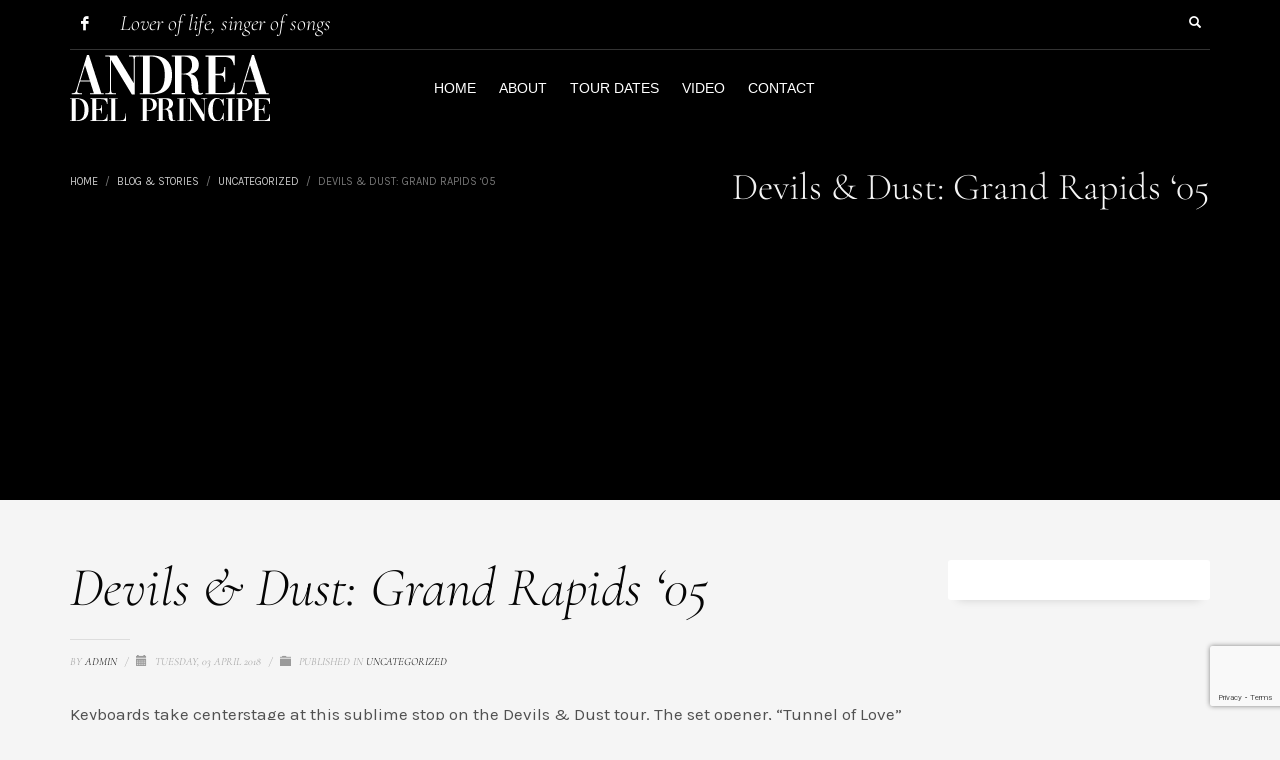

--- FILE ---
content_type: text/html; charset=utf-8
request_url: https://www.google.com/recaptcha/api2/anchor?ar=1&k=6LcNKJQoAAAAAFK9Dji4YFIUfiiJdpu6j6_RRpYw&co=aHR0cHM6Ly9hbmRyZWFkZWxwcmluY2lwZS5jb206NDQz&hl=en&v=PoyoqOPhxBO7pBk68S4YbpHZ&size=invisible&anchor-ms=20000&execute-ms=30000&cb=37ikoqswm8ib
body_size: 48705
content:
<!DOCTYPE HTML><html dir="ltr" lang="en"><head><meta http-equiv="Content-Type" content="text/html; charset=UTF-8">
<meta http-equiv="X-UA-Compatible" content="IE=edge">
<title>reCAPTCHA</title>
<style type="text/css">
/* cyrillic-ext */
@font-face {
  font-family: 'Roboto';
  font-style: normal;
  font-weight: 400;
  font-stretch: 100%;
  src: url(//fonts.gstatic.com/s/roboto/v48/KFO7CnqEu92Fr1ME7kSn66aGLdTylUAMa3GUBHMdazTgWw.woff2) format('woff2');
  unicode-range: U+0460-052F, U+1C80-1C8A, U+20B4, U+2DE0-2DFF, U+A640-A69F, U+FE2E-FE2F;
}
/* cyrillic */
@font-face {
  font-family: 'Roboto';
  font-style: normal;
  font-weight: 400;
  font-stretch: 100%;
  src: url(//fonts.gstatic.com/s/roboto/v48/KFO7CnqEu92Fr1ME7kSn66aGLdTylUAMa3iUBHMdazTgWw.woff2) format('woff2');
  unicode-range: U+0301, U+0400-045F, U+0490-0491, U+04B0-04B1, U+2116;
}
/* greek-ext */
@font-face {
  font-family: 'Roboto';
  font-style: normal;
  font-weight: 400;
  font-stretch: 100%;
  src: url(//fonts.gstatic.com/s/roboto/v48/KFO7CnqEu92Fr1ME7kSn66aGLdTylUAMa3CUBHMdazTgWw.woff2) format('woff2');
  unicode-range: U+1F00-1FFF;
}
/* greek */
@font-face {
  font-family: 'Roboto';
  font-style: normal;
  font-weight: 400;
  font-stretch: 100%;
  src: url(//fonts.gstatic.com/s/roboto/v48/KFO7CnqEu92Fr1ME7kSn66aGLdTylUAMa3-UBHMdazTgWw.woff2) format('woff2');
  unicode-range: U+0370-0377, U+037A-037F, U+0384-038A, U+038C, U+038E-03A1, U+03A3-03FF;
}
/* math */
@font-face {
  font-family: 'Roboto';
  font-style: normal;
  font-weight: 400;
  font-stretch: 100%;
  src: url(//fonts.gstatic.com/s/roboto/v48/KFO7CnqEu92Fr1ME7kSn66aGLdTylUAMawCUBHMdazTgWw.woff2) format('woff2');
  unicode-range: U+0302-0303, U+0305, U+0307-0308, U+0310, U+0312, U+0315, U+031A, U+0326-0327, U+032C, U+032F-0330, U+0332-0333, U+0338, U+033A, U+0346, U+034D, U+0391-03A1, U+03A3-03A9, U+03B1-03C9, U+03D1, U+03D5-03D6, U+03F0-03F1, U+03F4-03F5, U+2016-2017, U+2034-2038, U+203C, U+2040, U+2043, U+2047, U+2050, U+2057, U+205F, U+2070-2071, U+2074-208E, U+2090-209C, U+20D0-20DC, U+20E1, U+20E5-20EF, U+2100-2112, U+2114-2115, U+2117-2121, U+2123-214F, U+2190, U+2192, U+2194-21AE, U+21B0-21E5, U+21F1-21F2, U+21F4-2211, U+2213-2214, U+2216-22FF, U+2308-230B, U+2310, U+2319, U+231C-2321, U+2336-237A, U+237C, U+2395, U+239B-23B7, U+23D0, U+23DC-23E1, U+2474-2475, U+25AF, U+25B3, U+25B7, U+25BD, U+25C1, U+25CA, U+25CC, U+25FB, U+266D-266F, U+27C0-27FF, U+2900-2AFF, U+2B0E-2B11, U+2B30-2B4C, U+2BFE, U+3030, U+FF5B, U+FF5D, U+1D400-1D7FF, U+1EE00-1EEFF;
}
/* symbols */
@font-face {
  font-family: 'Roboto';
  font-style: normal;
  font-weight: 400;
  font-stretch: 100%;
  src: url(//fonts.gstatic.com/s/roboto/v48/KFO7CnqEu92Fr1ME7kSn66aGLdTylUAMaxKUBHMdazTgWw.woff2) format('woff2');
  unicode-range: U+0001-000C, U+000E-001F, U+007F-009F, U+20DD-20E0, U+20E2-20E4, U+2150-218F, U+2190, U+2192, U+2194-2199, U+21AF, U+21E6-21F0, U+21F3, U+2218-2219, U+2299, U+22C4-22C6, U+2300-243F, U+2440-244A, U+2460-24FF, U+25A0-27BF, U+2800-28FF, U+2921-2922, U+2981, U+29BF, U+29EB, U+2B00-2BFF, U+4DC0-4DFF, U+FFF9-FFFB, U+10140-1018E, U+10190-1019C, U+101A0, U+101D0-101FD, U+102E0-102FB, U+10E60-10E7E, U+1D2C0-1D2D3, U+1D2E0-1D37F, U+1F000-1F0FF, U+1F100-1F1AD, U+1F1E6-1F1FF, U+1F30D-1F30F, U+1F315, U+1F31C, U+1F31E, U+1F320-1F32C, U+1F336, U+1F378, U+1F37D, U+1F382, U+1F393-1F39F, U+1F3A7-1F3A8, U+1F3AC-1F3AF, U+1F3C2, U+1F3C4-1F3C6, U+1F3CA-1F3CE, U+1F3D4-1F3E0, U+1F3ED, U+1F3F1-1F3F3, U+1F3F5-1F3F7, U+1F408, U+1F415, U+1F41F, U+1F426, U+1F43F, U+1F441-1F442, U+1F444, U+1F446-1F449, U+1F44C-1F44E, U+1F453, U+1F46A, U+1F47D, U+1F4A3, U+1F4B0, U+1F4B3, U+1F4B9, U+1F4BB, U+1F4BF, U+1F4C8-1F4CB, U+1F4D6, U+1F4DA, U+1F4DF, U+1F4E3-1F4E6, U+1F4EA-1F4ED, U+1F4F7, U+1F4F9-1F4FB, U+1F4FD-1F4FE, U+1F503, U+1F507-1F50B, U+1F50D, U+1F512-1F513, U+1F53E-1F54A, U+1F54F-1F5FA, U+1F610, U+1F650-1F67F, U+1F687, U+1F68D, U+1F691, U+1F694, U+1F698, U+1F6AD, U+1F6B2, U+1F6B9-1F6BA, U+1F6BC, U+1F6C6-1F6CF, U+1F6D3-1F6D7, U+1F6E0-1F6EA, U+1F6F0-1F6F3, U+1F6F7-1F6FC, U+1F700-1F7FF, U+1F800-1F80B, U+1F810-1F847, U+1F850-1F859, U+1F860-1F887, U+1F890-1F8AD, U+1F8B0-1F8BB, U+1F8C0-1F8C1, U+1F900-1F90B, U+1F93B, U+1F946, U+1F984, U+1F996, U+1F9E9, U+1FA00-1FA6F, U+1FA70-1FA7C, U+1FA80-1FA89, U+1FA8F-1FAC6, U+1FACE-1FADC, U+1FADF-1FAE9, U+1FAF0-1FAF8, U+1FB00-1FBFF;
}
/* vietnamese */
@font-face {
  font-family: 'Roboto';
  font-style: normal;
  font-weight: 400;
  font-stretch: 100%;
  src: url(//fonts.gstatic.com/s/roboto/v48/KFO7CnqEu92Fr1ME7kSn66aGLdTylUAMa3OUBHMdazTgWw.woff2) format('woff2');
  unicode-range: U+0102-0103, U+0110-0111, U+0128-0129, U+0168-0169, U+01A0-01A1, U+01AF-01B0, U+0300-0301, U+0303-0304, U+0308-0309, U+0323, U+0329, U+1EA0-1EF9, U+20AB;
}
/* latin-ext */
@font-face {
  font-family: 'Roboto';
  font-style: normal;
  font-weight: 400;
  font-stretch: 100%;
  src: url(//fonts.gstatic.com/s/roboto/v48/KFO7CnqEu92Fr1ME7kSn66aGLdTylUAMa3KUBHMdazTgWw.woff2) format('woff2');
  unicode-range: U+0100-02BA, U+02BD-02C5, U+02C7-02CC, U+02CE-02D7, U+02DD-02FF, U+0304, U+0308, U+0329, U+1D00-1DBF, U+1E00-1E9F, U+1EF2-1EFF, U+2020, U+20A0-20AB, U+20AD-20C0, U+2113, U+2C60-2C7F, U+A720-A7FF;
}
/* latin */
@font-face {
  font-family: 'Roboto';
  font-style: normal;
  font-weight: 400;
  font-stretch: 100%;
  src: url(//fonts.gstatic.com/s/roboto/v48/KFO7CnqEu92Fr1ME7kSn66aGLdTylUAMa3yUBHMdazQ.woff2) format('woff2');
  unicode-range: U+0000-00FF, U+0131, U+0152-0153, U+02BB-02BC, U+02C6, U+02DA, U+02DC, U+0304, U+0308, U+0329, U+2000-206F, U+20AC, U+2122, U+2191, U+2193, U+2212, U+2215, U+FEFF, U+FFFD;
}
/* cyrillic-ext */
@font-face {
  font-family: 'Roboto';
  font-style: normal;
  font-weight: 500;
  font-stretch: 100%;
  src: url(//fonts.gstatic.com/s/roboto/v48/KFO7CnqEu92Fr1ME7kSn66aGLdTylUAMa3GUBHMdazTgWw.woff2) format('woff2');
  unicode-range: U+0460-052F, U+1C80-1C8A, U+20B4, U+2DE0-2DFF, U+A640-A69F, U+FE2E-FE2F;
}
/* cyrillic */
@font-face {
  font-family: 'Roboto';
  font-style: normal;
  font-weight: 500;
  font-stretch: 100%;
  src: url(//fonts.gstatic.com/s/roboto/v48/KFO7CnqEu92Fr1ME7kSn66aGLdTylUAMa3iUBHMdazTgWw.woff2) format('woff2');
  unicode-range: U+0301, U+0400-045F, U+0490-0491, U+04B0-04B1, U+2116;
}
/* greek-ext */
@font-face {
  font-family: 'Roboto';
  font-style: normal;
  font-weight: 500;
  font-stretch: 100%;
  src: url(//fonts.gstatic.com/s/roboto/v48/KFO7CnqEu92Fr1ME7kSn66aGLdTylUAMa3CUBHMdazTgWw.woff2) format('woff2');
  unicode-range: U+1F00-1FFF;
}
/* greek */
@font-face {
  font-family: 'Roboto';
  font-style: normal;
  font-weight: 500;
  font-stretch: 100%;
  src: url(//fonts.gstatic.com/s/roboto/v48/KFO7CnqEu92Fr1ME7kSn66aGLdTylUAMa3-UBHMdazTgWw.woff2) format('woff2');
  unicode-range: U+0370-0377, U+037A-037F, U+0384-038A, U+038C, U+038E-03A1, U+03A3-03FF;
}
/* math */
@font-face {
  font-family: 'Roboto';
  font-style: normal;
  font-weight: 500;
  font-stretch: 100%;
  src: url(//fonts.gstatic.com/s/roboto/v48/KFO7CnqEu92Fr1ME7kSn66aGLdTylUAMawCUBHMdazTgWw.woff2) format('woff2');
  unicode-range: U+0302-0303, U+0305, U+0307-0308, U+0310, U+0312, U+0315, U+031A, U+0326-0327, U+032C, U+032F-0330, U+0332-0333, U+0338, U+033A, U+0346, U+034D, U+0391-03A1, U+03A3-03A9, U+03B1-03C9, U+03D1, U+03D5-03D6, U+03F0-03F1, U+03F4-03F5, U+2016-2017, U+2034-2038, U+203C, U+2040, U+2043, U+2047, U+2050, U+2057, U+205F, U+2070-2071, U+2074-208E, U+2090-209C, U+20D0-20DC, U+20E1, U+20E5-20EF, U+2100-2112, U+2114-2115, U+2117-2121, U+2123-214F, U+2190, U+2192, U+2194-21AE, U+21B0-21E5, U+21F1-21F2, U+21F4-2211, U+2213-2214, U+2216-22FF, U+2308-230B, U+2310, U+2319, U+231C-2321, U+2336-237A, U+237C, U+2395, U+239B-23B7, U+23D0, U+23DC-23E1, U+2474-2475, U+25AF, U+25B3, U+25B7, U+25BD, U+25C1, U+25CA, U+25CC, U+25FB, U+266D-266F, U+27C0-27FF, U+2900-2AFF, U+2B0E-2B11, U+2B30-2B4C, U+2BFE, U+3030, U+FF5B, U+FF5D, U+1D400-1D7FF, U+1EE00-1EEFF;
}
/* symbols */
@font-face {
  font-family: 'Roboto';
  font-style: normal;
  font-weight: 500;
  font-stretch: 100%;
  src: url(//fonts.gstatic.com/s/roboto/v48/KFO7CnqEu92Fr1ME7kSn66aGLdTylUAMaxKUBHMdazTgWw.woff2) format('woff2');
  unicode-range: U+0001-000C, U+000E-001F, U+007F-009F, U+20DD-20E0, U+20E2-20E4, U+2150-218F, U+2190, U+2192, U+2194-2199, U+21AF, U+21E6-21F0, U+21F3, U+2218-2219, U+2299, U+22C4-22C6, U+2300-243F, U+2440-244A, U+2460-24FF, U+25A0-27BF, U+2800-28FF, U+2921-2922, U+2981, U+29BF, U+29EB, U+2B00-2BFF, U+4DC0-4DFF, U+FFF9-FFFB, U+10140-1018E, U+10190-1019C, U+101A0, U+101D0-101FD, U+102E0-102FB, U+10E60-10E7E, U+1D2C0-1D2D3, U+1D2E0-1D37F, U+1F000-1F0FF, U+1F100-1F1AD, U+1F1E6-1F1FF, U+1F30D-1F30F, U+1F315, U+1F31C, U+1F31E, U+1F320-1F32C, U+1F336, U+1F378, U+1F37D, U+1F382, U+1F393-1F39F, U+1F3A7-1F3A8, U+1F3AC-1F3AF, U+1F3C2, U+1F3C4-1F3C6, U+1F3CA-1F3CE, U+1F3D4-1F3E0, U+1F3ED, U+1F3F1-1F3F3, U+1F3F5-1F3F7, U+1F408, U+1F415, U+1F41F, U+1F426, U+1F43F, U+1F441-1F442, U+1F444, U+1F446-1F449, U+1F44C-1F44E, U+1F453, U+1F46A, U+1F47D, U+1F4A3, U+1F4B0, U+1F4B3, U+1F4B9, U+1F4BB, U+1F4BF, U+1F4C8-1F4CB, U+1F4D6, U+1F4DA, U+1F4DF, U+1F4E3-1F4E6, U+1F4EA-1F4ED, U+1F4F7, U+1F4F9-1F4FB, U+1F4FD-1F4FE, U+1F503, U+1F507-1F50B, U+1F50D, U+1F512-1F513, U+1F53E-1F54A, U+1F54F-1F5FA, U+1F610, U+1F650-1F67F, U+1F687, U+1F68D, U+1F691, U+1F694, U+1F698, U+1F6AD, U+1F6B2, U+1F6B9-1F6BA, U+1F6BC, U+1F6C6-1F6CF, U+1F6D3-1F6D7, U+1F6E0-1F6EA, U+1F6F0-1F6F3, U+1F6F7-1F6FC, U+1F700-1F7FF, U+1F800-1F80B, U+1F810-1F847, U+1F850-1F859, U+1F860-1F887, U+1F890-1F8AD, U+1F8B0-1F8BB, U+1F8C0-1F8C1, U+1F900-1F90B, U+1F93B, U+1F946, U+1F984, U+1F996, U+1F9E9, U+1FA00-1FA6F, U+1FA70-1FA7C, U+1FA80-1FA89, U+1FA8F-1FAC6, U+1FACE-1FADC, U+1FADF-1FAE9, U+1FAF0-1FAF8, U+1FB00-1FBFF;
}
/* vietnamese */
@font-face {
  font-family: 'Roboto';
  font-style: normal;
  font-weight: 500;
  font-stretch: 100%;
  src: url(//fonts.gstatic.com/s/roboto/v48/KFO7CnqEu92Fr1ME7kSn66aGLdTylUAMa3OUBHMdazTgWw.woff2) format('woff2');
  unicode-range: U+0102-0103, U+0110-0111, U+0128-0129, U+0168-0169, U+01A0-01A1, U+01AF-01B0, U+0300-0301, U+0303-0304, U+0308-0309, U+0323, U+0329, U+1EA0-1EF9, U+20AB;
}
/* latin-ext */
@font-face {
  font-family: 'Roboto';
  font-style: normal;
  font-weight: 500;
  font-stretch: 100%;
  src: url(//fonts.gstatic.com/s/roboto/v48/KFO7CnqEu92Fr1ME7kSn66aGLdTylUAMa3KUBHMdazTgWw.woff2) format('woff2');
  unicode-range: U+0100-02BA, U+02BD-02C5, U+02C7-02CC, U+02CE-02D7, U+02DD-02FF, U+0304, U+0308, U+0329, U+1D00-1DBF, U+1E00-1E9F, U+1EF2-1EFF, U+2020, U+20A0-20AB, U+20AD-20C0, U+2113, U+2C60-2C7F, U+A720-A7FF;
}
/* latin */
@font-face {
  font-family: 'Roboto';
  font-style: normal;
  font-weight: 500;
  font-stretch: 100%;
  src: url(//fonts.gstatic.com/s/roboto/v48/KFO7CnqEu92Fr1ME7kSn66aGLdTylUAMa3yUBHMdazQ.woff2) format('woff2');
  unicode-range: U+0000-00FF, U+0131, U+0152-0153, U+02BB-02BC, U+02C6, U+02DA, U+02DC, U+0304, U+0308, U+0329, U+2000-206F, U+20AC, U+2122, U+2191, U+2193, U+2212, U+2215, U+FEFF, U+FFFD;
}
/* cyrillic-ext */
@font-face {
  font-family: 'Roboto';
  font-style: normal;
  font-weight: 900;
  font-stretch: 100%;
  src: url(//fonts.gstatic.com/s/roboto/v48/KFO7CnqEu92Fr1ME7kSn66aGLdTylUAMa3GUBHMdazTgWw.woff2) format('woff2');
  unicode-range: U+0460-052F, U+1C80-1C8A, U+20B4, U+2DE0-2DFF, U+A640-A69F, U+FE2E-FE2F;
}
/* cyrillic */
@font-face {
  font-family: 'Roboto';
  font-style: normal;
  font-weight: 900;
  font-stretch: 100%;
  src: url(//fonts.gstatic.com/s/roboto/v48/KFO7CnqEu92Fr1ME7kSn66aGLdTylUAMa3iUBHMdazTgWw.woff2) format('woff2');
  unicode-range: U+0301, U+0400-045F, U+0490-0491, U+04B0-04B1, U+2116;
}
/* greek-ext */
@font-face {
  font-family: 'Roboto';
  font-style: normal;
  font-weight: 900;
  font-stretch: 100%;
  src: url(//fonts.gstatic.com/s/roboto/v48/KFO7CnqEu92Fr1ME7kSn66aGLdTylUAMa3CUBHMdazTgWw.woff2) format('woff2');
  unicode-range: U+1F00-1FFF;
}
/* greek */
@font-face {
  font-family: 'Roboto';
  font-style: normal;
  font-weight: 900;
  font-stretch: 100%;
  src: url(//fonts.gstatic.com/s/roboto/v48/KFO7CnqEu92Fr1ME7kSn66aGLdTylUAMa3-UBHMdazTgWw.woff2) format('woff2');
  unicode-range: U+0370-0377, U+037A-037F, U+0384-038A, U+038C, U+038E-03A1, U+03A3-03FF;
}
/* math */
@font-face {
  font-family: 'Roboto';
  font-style: normal;
  font-weight: 900;
  font-stretch: 100%;
  src: url(//fonts.gstatic.com/s/roboto/v48/KFO7CnqEu92Fr1ME7kSn66aGLdTylUAMawCUBHMdazTgWw.woff2) format('woff2');
  unicode-range: U+0302-0303, U+0305, U+0307-0308, U+0310, U+0312, U+0315, U+031A, U+0326-0327, U+032C, U+032F-0330, U+0332-0333, U+0338, U+033A, U+0346, U+034D, U+0391-03A1, U+03A3-03A9, U+03B1-03C9, U+03D1, U+03D5-03D6, U+03F0-03F1, U+03F4-03F5, U+2016-2017, U+2034-2038, U+203C, U+2040, U+2043, U+2047, U+2050, U+2057, U+205F, U+2070-2071, U+2074-208E, U+2090-209C, U+20D0-20DC, U+20E1, U+20E5-20EF, U+2100-2112, U+2114-2115, U+2117-2121, U+2123-214F, U+2190, U+2192, U+2194-21AE, U+21B0-21E5, U+21F1-21F2, U+21F4-2211, U+2213-2214, U+2216-22FF, U+2308-230B, U+2310, U+2319, U+231C-2321, U+2336-237A, U+237C, U+2395, U+239B-23B7, U+23D0, U+23DC-23E1, U+2474-2475, U+25AF, U+25B3, U+25B7, U+25BD, U+25C1, U+25CA, U+25CC, U+25FB, U+266D-266F, U+27C0-27FF, U+2900-2AFF, U+2B0E-2B11, U+2B30-2B4C, U+2BFE, U+3030, U+FF5B, U+FF5D, U+1D400-1D7FF, U+1EE00-1EEFF;
}
/* symbols */
@font-face {
  font-family: 'Roboto';
  font-style: normal;
  font-weight: 900;
  font-stretch: 100%;
  src: url(//fonts.gstatic.com/s/roboto/v48/KFO7CnqEu92Fr1ME7kSn66aGLdTylUAMaxKUBHMdazTgWw.woff2) format('woff2');
  unicode-range: U+0001-000C, U+000E-001F, U+007F-009F, U+20DD-20E0, U+20E2-20E4, U+2150-218F, U+2190, U+2192, U+2194-2199, U+21AF, U+21E6-21F0, U+21F3, U+2218-2219, U+2299, U+22C4-22C6, U+2300-243F, U+2440-244A, U+2460-24FF, U+25A0-27BF, U+2800-28FF, U+2921-2922, U+2981, U+29BF, U+29EB, U+2B00-2BFF, U+4DC0-4DFF, U+FFF9-FFFB, U+10140-1018E, U+10190-1019C, U+101A0, U+101D0-101FD, U+102E0-102FB, U+10E60-10E7E, U+1D2C0-1D2D3, U+1D2E0-1D37F, U+1F000-1F0FF, U+1F100-1F1AD, U+1F1E6-1F1FF, U+1F30D-1F30F, U+1F315, U+1F31C, U+1F31E, U+1F320-1F32C, U+1F336, U+1F378, U+1F37D, U+1F382, U+1F393-1F39F, U+1F3A7-1F3A8, U+1F3AC-1F3AF, U+1F3C2, U+1F3C4-1F3C6, U+1F3CA-1F3CE, U+1F3D4-1F3E0, U+1F3ED, U+1F3F1-1F3F3, U+1F3F5-1F3F7, U+1F408, U+1F415, U+1F41F, U+1F426, U+1F43F, U+1F441-1F442, U+1F444, U+1F446-1F449, U+1F44C-1F44E, U+1F453, U+1F46A, U+1F47D, U+1F4A3, U+1F4B0, U+1F4B3, U+1F4B9, U+1F4BB, U+1F4BF, U+1F4C8-1F4CB, U+1F4D6, U+1F4DA, U+1F4DF, U+1F4E3-1F4E6, U+1F4EA-1F4ED, U+1F4F7, U+1F4F9-1F4FB, U+1F4FD-1F4FE, U+1F503, U+1F507-1F50B, U+1F50D, U+1F512-1F513, U+1F53E-1F54A, U+1F54F-1F5FA, U+1F610, U+1F650-1F67F, U+1F687, U+1F68D, U+1F691, U+1F694, U+1F698, U+1F6AD, U+1F6B2, U+1F6B9-1F6BA, U+1F6BC, U+1F6C6-1F6CF, U+1F6D3-1F6D7, U+1F6E0-1F6EA, U+1F6F0-1F6F3, U+1F6F7-1F6FC, U+1F700-1F7FF, U+1F800-1F80B, U+1F810-1F847, U+1F850-1F859, U+1F860-1F887, U+1F890-1F8AD, U+1F8B0-1F8BB, U+1F8C0-1F8C1, U+1F900-1F90B, U+1F93B, U+1F946, U+1F984, U+1F996, U+1F9E9, U+1FA00-1FA6F, U+1FA70-1FA7C, U+1FA80-1FA89, U+1FA8F-1FAC6, U+1FACE-1FADC, U+1FADF-1FAE9, U+1FAF0-1FAF8, U+1FB00-1FBFF;
}
/* vietnamese */
@font-face {
  font-family: 'Roboto';
  font-style: normal;
  font-weight: 900;
  font-stretch: 100%;
  src: url(//fonts.gstatic.com/s/roboto/v48/KFO7CnqEu92Fr1ME7kSn66aGLdTylUAMa3OUBHMdazTgWw.woff2) format('woff2');
  unicode-range: U+0102-0103, U+0110-0111, U+0128-0129, U+0168-0169, U+01A0-01A1, U+01AF-01B0, U+0300-0301, U+0303-0304, U+0308-0309, U+0323, U+0329, U+1EA0-1EF9, U+20AB;
}
/* latin-ext */
@font-face {
  font-family: 'Roboto';
  font-style: normal;
  font-weight: 900;
  font-stretch: 100%;
  src: url(//fonts.gstatic.com/s/roboto/v48/KFO7CnqEu92Fr1ME7kSn66aGLdTylUAMa3KUBHMdazTgWw.woff2) format('woff2');
  unicode-range: U+0100-02BA, U+02BD-02C5, U+02C7-02CC, U+02CE-02D7, U+02DD-02FF, U+0304, U+0308, U+0329, U+1D00-1DBF, U+1E00-1E9F, U+1EF2-1EFF, U+2020, U+20A0-20AB, U+20AD-20C0, U+2113, U+2C60-2C7F, U+A720-A7FF;
}
/* latin */
@font-face {
  font-family: 'Roboto';
  font-style: normal;
  font-weight: 900;
  font-stretch: 100%;
  src: url(//fonts.gstatic.com/s/roboto/v48/KFO7CnqEu92Fr1ME7kSn66aGLdTylUAMa3yUBHMdazQ.woff2) format('woff2');
  unicode-range: U+0000-00FF, U+0131, U+0152-0153, U+02BB-02BC, U+02C6, U+02DA, U+02DC, U+0304, U+0308, U+0329, U+2000-206F, U+20AC, U+2122, U+2191, U+2193, U+2212, U+2215, U+FEFF, U+FFFD;
}

</style>
<link rel="stylesheet" type="text/css" href="https://www.gstatic.com/recaptcha/releases/PoyoqOPhxBO7pBk68S4YbpHZ/styles__ltr.css">
<script nonce="HkhMBhiW6hH3Y4rFPHMZbQ" type="text/javascript">window['__recaptcha_api'] = 'https://www.google.com/recaptcha/api2/';</script>
<script type="text/javascript" src="https://www.gstatic.com/recaptcha/releases/PoyoqOPhxBO7pBk68S4YbpHZ/recaptcha__en.js" nonce="HkhMBhiW6hH3Y4rFPHMZbQ">
      
    </script></head>
<body><div id="rc-anchor-alert" class="rc-anchor-alert"></div>
<input type="hidden" id="recaptcha-token" value="[base64]">
<script type="text/javascript" nonce="HkhMBhiW6hH3Y4rFPHMZbQ">
      recaptcha.anchor.Main.init("[\x22ainput\x22,[\x22bgdata\x22,\x22\x22,\[base64]/[base64]/[base64]/ZyhXLGgpOnEoW04sMjEsbF0sVywwKSxoKSxmYWxzZSxmYWxzZSl9Y2F0Y2goayl7RygzNTgsVyk/[base64]/[base64]/[base64]/[base64]/[base64]/[base64]/[base64]/bmV3IEJbT10oRFswXSk6dz09Mj9uZXcgQltPXShEWzBdLERbMV0pOnc9PTM/bmV3IEJbT10oRFswXSxEWzFdLERbMl0pOnc9PTQ/[base64]/[base64]/[base64]/[base64]/[base64]\\u003d\x22,\[base64]\\u003d\\u003d\x22,\x22QylxwrFaw5NUAsKGTMKAdRMIPAHDksKIZhkWwo8Rw6VQOMORXlUIwonDox5Ow7vCtUNawq/CpMKxehNSbFMCKzohwpzDpMOZwrhYwrzDrWLDn8KsC8KJNl3DrMKAZMKewr7ChgPCocOlTcKoQlzCnSDDpMODOjPClBvDvcKJW8KLKUshb1hXKHzCtMKTw5skwqtiMDF1w6fCj8Kzw7LDs8K+w6DCnDEtL8OPIQnDvRhZw4/CrsO7UsONwp3DtxDDgcK2woBmEcKAwpPDscOpQhwMZcKqw4vConcmWVxkw6zDtsKOw4Mcby3Cv8KJw43DuMK4wqPCri8Iw4p2w67Dky/DmMO4bEpxOmE9w49accKWw5VqcH7Dl8KMwonDqWo7EcKSDMKfw7UXw7Z3CcKxB17DiB07YcOAw6dewo0TTld4wpM3VU3CogrDs8KCw5V2AsK5emDDj8Oyw4PCgz/CqcO+w5DCt8OvS8OyI1fCpMKQw4LCnBc/Z3vDsVTDhiPDs8KEZkV5ZsKHIsOZOVo4DBYQw6pLRCXCm2R+LWNNA8OqQyvCm8O6woHDjg8ZEMOdRDTCvRTDo8KhPWZ7wqR1OUfCtWQ9w7/DkgjDg8K2YTvCpMO4w4QiEMOTL8OibE7CtCMAwqTDrgfCrcKPw7PDkMKoBX1/[base64]/DqcK0A0VFSsOzOMKNwofCkj/ChDoFKnNewo3ChUXDnEbDnX5MLwVAw6bCgVHDocOqw6oxw5pfdWd6w7osDW1/GsORw50dw4sBw6N+wr7DvMKbw7XDqgbDsAHDvMKWZH5bXnLCusOowr/CunPDrTNccQLDj8O7e8OYw7JscMK6w6vDoMKwBMKrcMORwrA2w4xzw5NcwqPChUvCllonTsKRw5N0w6IJJG1vwpwswprDmMK+w6PDu1F6bMKkw73CqWF0wr7Do8O5b8OrUnXCqC/DjCvClcKhTk/Dn8OYaMORw4h/TQIBUBHDr8OgVC7DmmA4PDt6H0zCoUzDrcKxEsOaNsKTW3LDvCjCgADDvEtPwpc9WcOGfsOFwqzCnnMUV3jChcKEKCViw5Juwqobw48gTgoUwqwpAH/CoifCjnlLwpbCncKlwoJJw7XDrMOkakdsCMK0XsOFwoxTZ8Ojw5xyJVIww4fCrRcQHcOwSsK/FcOnwrhRUMKGw6rCqR0cFSUGc8O6AsKaw69fFWnDnWoMAsOPwp/ClXjDuzRDwrXDoxzDjcKXw43DvDwYcl1lMsO2wq8vI8KIw73Dl8O6wrLDnjEJw7pWK39eFcOpw6XDq08PVsKWwoXCoGJLJmbCvh4zbsOeHMK0RzTDrMObR8KgwrkJwpzDvR3DrARiOTYSClHDk8OcKxLDu8KmCsK7OmVIa8KWw6hCBMKiw59ww4vCqEzCrMK3UU/Cpk3Dr1LDt8KCw4h2MMOTwqvDucOVA8Oow6HDo8O4wp0PwqTDkcOSFg8ow4TCi3UydwzCt8OVIMOIdUMzdsK8IcKKGXUYw70hJzfCqBPDm33CoMKOAsOMOsK1w6lOTmJRw69HE8OmWRwlfmvCuMKyw7RtLlJhwpF3w6/DtxXDkMOSw6DDokISIz0wVFZLw5VOwrdtw7wxKcOnbMKZWcKZZXw+aBnCv3Ywa8OqWgFxwpvCij1ewprDvH7CgzvDssK6woHCkMOza8OhfcK5KXvDgHLCocO9w4/DlcK/CRzCosO2bsK4wqvDryPDisKDTcKpPmlzSiY3C8KPwoXDpFXCgcOyFMOww6TCqizDi8OYwrlgwoNtw5MSPsKVd37CscOxwqPCgcOfw4Yhw785Bz/Ch3g9bsOOw7LCu0DDgcKbccOSRMOSw45kw5rCggnDvHMFa8OsUsKYEE1tQcKqIMOkw4ECMMOoSyDDvcK/w5HDnMK+SGPDvG0oU8OQEX/CjcOVw7MGwqtGLyJaGsKUGMOow5TCpcOuwrTCm8OQw7PDkHLDjcKzwqNUFjbDiVfCpMK3asOTw4/[base64]/P217w717W8K1dGfDnn7Cp1dqQjTDm8K8woI9S2rCkw/[base64]/CvcOWACXClcKLwqzDu8K5KsO8b8KNQAJgQTHCisKJZzvDmcK/w77CpsOqeQ7CogcJKcKVOl7Cm8Ozw6ggA8K6w4JJKcKJOcKiw5bDt8OjwovCtMOuwpteNcKtw7MlETswwr/[base64]/CmcOBw7bDlcKENsOAw7/[base64]/DgFRgwqFgw4tXwpPCiUzDjcK5fCHClcK0GEnDonTDoHl/wo3Dslodw5wNw43Dmx4gw4ctN8KzKsKAw5nDtxUKwqDCisOde8Orw4F4w74hwpjCvyUUNgnCuGLCu8K+w6bCkkXCtHQsWiIOOsKXwoVjwqjDjsKxw7HDn1TCtiMVwrM3X8K9wqfDq8O4w47DqjkWwp9VEcK9wqvCg8K8SyMkwpYgd8OJWsKrwq8/[base64]/DjMKabAYwdcOrwojCoMOjwpjDh8KcOz44VQfDlwvDg8K6T1tSYMKJW8ODw4TDosO6K8KYw6YlS8K+wol5HcOsw6nDqRolw7TDvMK9F8O5w6QywotYw5DCmsOTacKIwq1Gw4/DnMO6CF3DrHVqw5fCv8OOGSfDgwbDu8KIQMOpfyjDgMKANMOHBBNNwqhhFcO6fVsRw5oJLjRbwrBJwrBgMcKjPcOrw7ZBenjDuQTCvwYRwqPDqMK3wrNxf8KAworDoQzDrC3CrV5ECsKHw5LCjDvCv8ONC8KmFcK/[base64]/I03DosOPwpTDs8ObwpchwoXCuMKJw6dGw5V4w4Ykw7vCqQlgw6MVwrEBw68TfcKoS8KObsOjw40MAMK6wpF3VcO7w5c/[base64]/CiMK2fcOrMV3DscKIwrlcN1DCusKUaVRkwrQwfsOuw6kdw7HDmDfCjRXDmQHDusO1YcKwwqfDjnvDo8KPwr/ClF9FaMOFP8Kvw5jCglDDv8KrT8Kjw7fCtsKdGV1hwrLCi0TDvhTDrER/XsOdVyR1f8KWw5nCq8KASXDCoQ7DunHCqcKYw5cowosiUcO3w5jDn8KAw7kFwpBJAsKTC2dmwqsma0fDmMOdUcOmw5jDjj4IAA7DkQrDt8OIw5nCvsOQwrbDrSc6w67DjGPCicONw7ABw7vCnytCCcOcGsKww4/CmsONFxPCvFFfw6fCgcOqwowGw4nDkHXCksKeUxAIczIObi4UcsKQw63Cn35/Q8O5w6kQDsKZbUnCp8KcwqTCmcOtwpxtH1QIJFgdUx5KRsOAw519AQPDlcKCKcOaw6tKeFvDm1TCjGPCq8KxwojDnll5aX0Hw4Z/DjjDiB5ywrc6SMKuw6TChhfCsMO/[base64]/[base64]/CvMKWIA3Cj8OVRjUFw6A8w75hQi7CvMKIal3DrzYVGDQDRCc+wrdBehDDnRXDlcKPAytRCcKvHsK1wrl1dCnDlH/Chlcdw4olblLDnsOtwprDjCjDq8OkIsOrw719CmRWNRbDsTZdwqbDl8OLBCLDjsKqAQ92EcO1w5PDhcKkw7nDlyjCg8OAd1/Cp8Kiw4BJw7/CjgvDgsOtLcOiwpcdJGwewoDClQlDMx/[base64]/TxVlHSMcD8K+bMODSm7DgcOGDydhw6PDngLCnMKmFcOaCcO0wqPCtTp1TDYVw7tEAMKGw4gnAMO7w7XDklXCrSI/wqvDnz1pwqxxFnQawpfCkMOJNWrDl8KCEsKnR8KsdMKGw4nCjnnDmMKfBsOmNm7DsCDCpMOOw7jCp0pGdcOTw5VpCy1Vd1LDrTMBLcOmw6R2wqBYUlLCtD/[base64]/[base64]/DqlV/QAbCuGw2JTtnT0rCmUAWwrRBwoM/[base64]/CgDjDicKAZB8LworCrG8Yw5nCqxhNbE/DvcKGw54UwpvCvsOcwpsgw5MJAMOZw6vCpUzChcOlwonCo8O2wpl0w4wMDTjDnRB+wpVTw5UpKQnCmCNqD8KobxA/CD7Dn8Kow6bCiiDCmsKIw5hWXsO3OcKYwok/w4vDqMK8YMKyw6NPw60bw51Hd3HDpyFKw40rw5EywpLDu8OmNsORwqnDiCsrw7E6X8Kgc1TCgCNLw6svA2Brw5LCsWBSW8Kse8OUesO1IsKFd1jCiQnDg8KePMKEOTjCpHLDmMK/KMO/w6JSBcKDTsKzw7zCusOiwosXTsOmwpzDjn/Ct8OOwqHCi8OIOUU5Ll/DmkzDpDAODMKLKzzDmcKyw5c7Jx0lwrPCkMK0XR7DoWFBw4HCmhECWsKOaMObw4YXw5VMRgZJwqzCigbDmcKCXTRXWz1bfVHCkMOpCAvDpRbDmnY8fMKtw47DmsKoWxE/[base64]/ChMKYA8KOH8OhVF3Dk3nDo8OMw4fDl1pMwrIAw7/CusOQwrBcw7LCvMKeBsO2VMKHGcOYVmPDvwBywpTCqDhHUwLDpsOjckEGJ8OgF8Kxw7NFdW/DtcKOKMOFbBvDpHfCqcKjw7fClGcuwrkDwpN8woPDuwvCiMOEGzYOw7wYw6bDu8Kdwq/Ck8OEwoFyw6rDpsOTw5LDkcKKwrHDvTjCmSMTFgg4w7bDhMO7wq80dnYqXyDDris4EcKRw51hw7jDlMOXwrTDr8OCw6RAw6srN8KmwoRHw7MYE8OmwoLDmX/DjMObworDisOvPsOWV8OvwrYaO8KWXMKUV0HCp8Ohw6PCvTrDrcONwoUtwq7Ck8Kpwq3CmU9ewpHDqMO8HMOkZsOwAsOWBcOcw7xXwp7Cj8ONw4HCo8Oiw4zDjcOzNcKKw4sgw5B7GMKLw4kDwqnDoD8rfnwyw6cZwoR1HwlocMO7wpjCg8O+w5HChy/DojM6KcOTVMOcScOHw4rCh8ObSjbDs3J1AjvDpsOkMsOwPVNbeMOtHVnDlcOBNsKtwrjCqMKyJsKow7TDgUbDgDDCqmfCiMOWw6/DvMKhP2UwXWhqOyjCn8Omw5nCk8KRwrrDl8OwXMKRNWpsR1EfwotjW8O8LhHDj8K4woY3w6/CvEMDwq3CiMK2w5PCqCnDlcODw4PDoMOxwrBgw5d6EMKjwq3DisKnE8OLOMOSwpPCkcOmJn3CrSnDkV/Dr8KWw74iHBlYWsOYw7kQF8KcwrbDg8OnbjLDocOJS8KSwobCssKhEcO9EWlfeA7Cs8OBecKJXUZvw7/[base64]/Dl0lEw5DCvMKwbsK8ccKTecKcAmDCmGvDosO8HMOOGyEYwoFnwqrCmEjDvzEnB8KzNEHCgUkZw7ocAwLDgQzCrlvCo0rDmsOgw4jDosOHwo/ClCLDvFXDqMOIwrN8HsKsw4Bzw4PCu04PwqwQByrDnFbDnsKVwo0dFkLCjB3Ds8KiY3LDpn5HJQQ8wqkGUMKww4bCoMOpQMKDHjl6bgcmwoFdw7nCocOVNVhrfsKHw6sOw7cEQWtUBnPDssKYcwwOfD/Dv8Otw4jDo1XDu8O5cjQYNyXDqMKmLUPDoMKrw6vCiRnCsh4yeMOyw4B+w4bDuH85wq3DhnZeL8O7w7dew61aw496F8KBZsKxPcOyecKYwr4Zw7gPw4cTecORLcOkFsOtw4PCkcKywr/[base64]/CisORPcOcw4Ykwo4lZMKOaWhww4NBS1tPwrbCocO0AcKpOwzDpFjDs8OswrPCtQpzwprCt1bDvEJ4XlHClEx5WUTDhsKsVMKGw4xLw71Aw6QRVG5sMDLDksKYw7HCtD9GwqXCrGLDqRfDjMKxw7wnKG8eXcK/w5zCm8KtEsOwwpRsw7cOw5h1R8KuwrlDw7Efw4FpGMOMCAtIRcKIw6YpwrjDscOywqU1wpnDklHCsQTCtsOJX2RbI8K6X8K4LBYhw75dw5VXw54awpgVworCqQHDvcOTLcKww5B5w4vCpsK7cMKPw7/Diit9TQbDgDvCgsK/[base64]/[base64]/CucObGjzDiXTDlcKPw4MCwr3DjBFewrLDr8KJXcKmPUdVDQ4LwplDEMKFwr/DhlNlA8KxwoEVwqkqMnLCq1ccUCYlQy7Cul8UORDDvnPDuB5lwpzDmEdPw4fCgsOKU35pwrrCksKswpthw7Jgw5xUTMO+worChgfDqHzDs1Rtw6TCjGDDpMKFwr5Pwqc9ZsOkwrLDlsOvw4pjwoMpw7vDhi3CsDBgYh/CssOlw57CmMKbGcOgw4/DsXjDm8OeM8KHFF8Pw4rCjcO4BFchQ8KNQDs6wpo6wqglwqsRSMOUPVHCh8KPw5c4bMKFQRl/[base64]/JsKSwq/CkzbCu8OOwqfCtiBcPWxBVxjDhVESw7rCoDAkwrM7KwvCisOvwrvDvsOgYCbCvTfCvsOWI8KtHTgywp7CsMKNwrHCukEYO8OYEMONwpXCtmTCizvDi1PClB/[base64]/CksK7SjJaw5NtOcOSSsOXw497NMOEAmx6aFZFwogOFDPCgzHCjcONdVTDvMOswp/[base64]/wqUUwr4ewpDDsTdVc8KMK8K0US3CvFg4wqzDusOQwoN2wolcZ8KUw4gDw5I3wqwAQcK3w5TDl8KnHsKpJmfCiWpSwrXChS3DjsKrw7MbNMORw6LDmyEbGHzDgQF5H2DDuGNnw7fClsOAw75HSygILsKcwobDi8OkUMK3w6h4woQERsKjwosnT8KaCGF/BTdBwqvCk8OVwrTClsOeIgYzwocWXsKLRV7Ci3PCl8K5wrwsK10UwpRqw7RYG8OFO8OjwrIPInZ5dWjCi8OYYMOdf8KwOMOXw6AYwoEAwprCmMKDw5ETL0TCuMK9w7cvCELDpsOKw67CsMO5w4JAwrUJdFLDoi/ClxTDlsO8w7fCnFI3TMKqw5HDp1JXcBXChyB2wqV2VMOZRVd/NUbDtzAew5ZfwqnCtRHDm0JVwpN2MjTCkCPCn8KPwrZiVCLDvMKQwpLDucOyw4wTBMOkdjnDvsOoNTg5w6M/[base64]/DoMOzwpo9csOgc8KHw4g8w407EsKtwrrDnxTDhSDCsMOERiLCm8KqSsKawoLCqlwaIl3DljfCucORw61aPcOJHcKIwrVjw6gBaEjCh8OSPMKnDgVcw6bDjnRfw5xUXWPCpCh6wrl0w65dwoQuExDDmHXClsO0w7nCmsOyw6DCqF/CoMOvwpNIw6xew5Q3VcKxfMOSTcK4bS/CpMOyw4/DqAHCpcO4woIQw6LDtXjDv8Kdw7/Dq8OCwo7Dh8O9TMK2AsOnVXwcwpIww5JVMXHCgA/Ctm3CmMK6w7gAU8KtTzsaw5IBGcOnQz1fw4HDmsKZwrzDmsOPw5tWRMK6wqfDhxzCk8OJWsOSGQ/CkcOuRzTDsMKKw4tKwrPCr8KMwrkXJWPCicKKf2ctw7/Ckgthw5vDnQVdL38/wpddwpliUcOXM1/CvFfDgMOZwpbCmg9Sw6HDscKOw4fCj8OkcMOgaEnCm8KLwpzCuMOHw59MwrrCgiMyK0FswoPDrMKHJkMUGcKmw7ZvalrDv8OPFGjCkm5xwokvwrVuw6R1Nj9pw7rDhcK+VyXCohMvwoLChR1pScKPw7jCg8Kkw7Ngw4ZvWcO/NFHCrTjCkVQ5DcOcwp05w6nChhhqw4QwfsKvw5jDvcK9Jh7Cvyp2wq/DqXd+wpE0c1HDpnvChcOTw5PDgGbCrmDClgY+ecOhwqfCiMK9wqrCiCkEwr3DvsO8Ig/[base64]/Cpy5TPMKfaMOFMkLDisKQW2obwqEjesOrKx7DtF1WwrUnwqYVwpBASCDDrjbDiVPCryLDhknDvsODSQV5bicewp3Dq3oWw7XCmsO9w5gVw57DrMODVGw7w4BWwrh5XsKHBFDCqk/CqcK3QkoRPUzClsOkeH3CnCgFw793wrk+CC5sY0bClcO6ZXnCtsOmesK1ZsKmwo1bZMOdYUgVw6fDl1zDqAEew58ZZCxow48wwo7Drn3CihNnLBZGw7/DhsOXw7QYwpU4LcKKw6w9w4LCrcObw53DoDrDpMODw7bDuUQUKhvCs8OEw5F6csOxw4dyw6zCoCFNw6tURlhgMcONwqp5wojCpcKww41jfcKhOMORe8KDbHIFw6QVw5zDlsOjw77CoUzChnp8Ik4rw5zCmTkVwrx3BcKhw7NVUMOqahJCNwcOc8Kwwr/CuRcLIsK3wrp8R8OYLMKdwo/DvVosw4rCu8Krwql3w7U1R8OTwo7Cv1DCm8OTwrXDu8OLUMK+ADHCgynCpiLDl8KnwpDCqMOzw6VUwqIWw5DDmk/CnMOSw7nChhTDjMKgIkwewqANwoBFRsK5wqQ7YMKOw6bDpy/[base64]/[base64]/wrzCo8OQAntYwox1w4sOw6UywqUccsO0w7JkRl0AFFTCl2ZBHX8IwqrClk1WWVzChTjDpsKlHsOKeUnCo0ZvMsOtwp3CgTA2w5vCuDTCvMOGTsK6dlQnWsKuwpYMw749RMOuQMKsFyvDtsKFZFQuwrjCsz1OdsO2wq7CmsOfw6TDs8Kow6h/[base64]/CscKzNsKvfA7CtkpLw5bDm8OPA8OOwozDqATCtsKMZhXCj293w59/wpVgwq9cVcOiO1gveg4Yw74gJDrDqcK8RsOfw7/DssKMwoRwORLDlmDDj0p7cifDhsOsFMKAwo8cXsKyM8KmW8KDwp0YZDgUcS3Ci8K0w50PwpHCnMK7woMpwoldw4pGEsK3w74PWsKkw5coCmvDrTVlAhTCjXnCoAQCw7HCtzbDosOOw5DCgBUMSsKwaGNKa8OkY8K5wqvDlMOiwpELw6jCnMK2c1HDthBewobCkS1/[base64]/[base64]/CtcKCdSxgwoLDusK/HzgsH8OGclEUw5Nqw5ZtIMOYw5jCmEx1wosgcmDDrDPDosOww5QKIsKQYsOrwrYxPCTDv8KJwqbDtcKfw7/[base64]/[base64]/[base64]/CusOWwpvDqG/Dn3lmBSRMchlZw5VDAsOlwqFlwrjDolI0IFbCp1EMw4o5wpZWw6vDmhTDnXAewrHCqmU/[base64]/DmsKTZ2vCvsO1E3fDsMKRZntaJld0wqjCoiAAwqp6w6Jsw5Bew7YRTnTDl2wITsOww6vCtcKSPcK/Tk3Dt2VvwqQFwoTCtMKrTx4Cwo/DmMKqPDHDhMKjw6vCqzDDgMKLwpwtAcKUw450YiPDqcKnwrTDlSLCtg3DksOVJXzCjcOYbk7Do8Kkw7sNwp/Cm3V5wr/CqkfDpTLDmMOJw5nDsHE+w4fDqMKCw63DvmLCvMKNw43Dp8OQUcK4bBAJOMOaWm55Flk7w7pywp/DlCPCoyHDk8KOP1nDvE/Cg8KZDsKzwqTDpcOxw4ELwrTDrmjCk3EpZWkEw7nDlRDDjMK/w5jCscKPRsKqw7gNCitMwoJ0E0VYFwVWBMOpZxPDoMKOewAfwq4yw6zDnsKPccK0byXDlmoVwrA0LXHDrUgyXMOywoPClWfCs1EhB8OzbhIswrrDhUhfw4EOEMOvw7vCu8OKDMOlw67CoQvDt05Ww4prwrLDrsKowqg/D8Ofw47CkMKVwpEwGMO2CcO/O27ClgfCgsK+wqd3TcOcEsKNw4sidsK2w5vDkwQLw7HDiBjDjEFFSRJvwqM6OsKBw7/[base64]/DhVTDpDfDjSvDgTVQOsKaP30lw4V5woDDrcKrw6vDjcKxSzdKw77DoRhVw5AQGyhWTWXCgB7Cj2fCosOewq98w7bDnMObw5RsNjsDUsOMw5/CnC7Dt0zCm8O4CMKHw4vCoSrCoMKbL8KLw6osMCR/Y8Olw6NoATLDmcK/B8Oaw67Co3MNbH3CnTEbw79mw7rDiVDCpBsYwqfDmcK5w4kdwqnCjkoEYMObcUMFwrEgEcK0XCTCgcOMQDfDo3kBwqc5dsOjD8Kzw7ZDdcKOczXDhkkIwqMIwrFTSyZMD8KESsKGwottScKdZcOLTENvwojDjgfDkcK/w4tNMEc9dCk1w4vDvMORw5fCuMOEWj/Dv0JJUcK4w5MDXMKfw63DoTl2w77CuMKuRjhlwoczecORdcKxwrZVOkzDmGxkRsO2HijDncKtIMKtXUDCmlPDj8OsdSM1w7lBwpnDjyfCoDzClDfChcO5wqXChMK5b8Ozw51BUMOzw6JRwplmT8OzO3/CjiYHwqvDosK4w4fCqmHCj3jCjBBfEsOsYsK4Jy7DjMOfw6Uyw6wqdyHClj7CkcKDwprCicOVwozDjMKdwojCgVTDlhYHJSXCnBRzw6/[base64]/[base64]/Diwt9aMKVEcKZwp/Cr8K/FTzCvkxew5nCpMK6wq7DscORwrorw61bwpjCmsO8w4LDt8KpPMO0Th7DmcK1JcKsdBzDgMKIEUPCpMO8RmvCrsOxYMOnYcOuwpEFw6wswpZDwozDjC/[base64]/CikJdwofDq1PDs2cdwpMhwrfDiQvClsKGwrMhBlhGN8KQwo7DucO7w6DDlcKFwofDp154UcOKwqBWw7XDg8KMfkUhwqvDrE4Df8Orw6TCtcOeecO0wpAJdsOVJsO1N1lVw4dbMcO2w6vCrA/[base64]/[base64]/E2NNw44AQCJCwoIxe8ObUsK1fH/Dqn3Dk8Kpw6/Dkm/Ch8OBBUQmG2/CscKpw5DDrcO7S8OJfcKPw6XCrW7CucKqOFvDu8O/J8OUw7nDvsOtWzPClgHCoWPDusO+WsOxZcKKZ8K3woE3G8K0wpHDnMOfBgzCrA0JwpHCvmllwqRcw5vDgcK0w4wvcsOgwpPDpRHDlWjDssOUN2RzZMO/w4fDu8KBNzFIw5PClMK2wptiAsOtw6jDpmV/w7LDgjoVwrfDkRYOwrNZLsKrwrMnw4FgWMO6RTfCjgN4VMOHwq/[base64]/w7zCqsOnwqvCq8KEdAjCqXrCrglIQDrCgMOLwo04Vhdcw7zChHljw7TClsK/LcKFwqMzwqsrwqRywrcKwpDCmETDoVXDizvCugLCqhVrDMO7IsKlS2/DiAvDgQAbAcKaw7HCs8Kmw5o7YcOnIcKUwobDq8KWFnPCqcO0wrIFwrt+w7LCisOoc2jCgcKDGcOWw5HDh8KLwqgJw6FhDynCg8KSIEnDmw/Cs1RoZGBQIMOIw6vCsBJQCGXCvMO7NcO/Y8OtTTchFXkyABTChUjDh8K4w7jDk8KTw7FHw6vDnAHCr1HDohTCpcO0w6/CqsOQwocywr8ELRpBTlkMw5HDvUXCoAnDljvDpsK+Ly5kb2JowoUjwrRVVcKKw6VxfFzCocOvw5bCi8KQVsKDb8KHw6HCj8OlwqPDphnCqMO7w6zDucKhA3sWwpPCicO9wrrCgRtqw7fDgMKLw7vDkxASw6tBOcKPXWHCgMKxw6l/dsObCEvCvHp6IElOZ8KNw7h7LQjDkWvCnT5dE1BqQGrDiMOowpvChnHCkz9yUhhbwpx6S0FowrHCtcK3wot+w7NXw77DnMKQwqsGw6VBw73DtxDCpRzCpcKHwrbDlB/Cu0zDpcOxwq0FwpBBwqF5N8O3wpPDsXBQWsKvwpAjc8OvCMOgYMKnbi1aP8KPIMOGaXUKVG1Hw65Bw6nDrl4URcKkLUIkwqBaZELDoTvDj8O1wroOwpnCtcOowq/DnH/CtlQewrQRTcOLw4RBwqjDksOiLcKrw7jDoDQ+w7FJMsKQw4N9bnIywrTCu8KMAsOYw5EsQTvCgMO3aMKxw7TDuMOrw6l0E8OJwrHCjsKldsK7RD/DpcOww7fCgTzDih/Dq8KLwovCg8OZWsOxwoLCgcO+UnXCj2bDpxjClsOfwql7wrXDlAEzw5RfwpRTT8KCwpDDtBbDhcKSIcKkMyVEMMKjHC3CvsKVFR1DL8KRIsKbwolHw4DCqxQ/L8OnwoJuTSTDrsK7w5bDvsKRwpJFw4TCm2onXcOmw7tUX2DDnMKJG8Kww6DCr8OBM8KUZMKdw78Xb3AVw4rDnBgEF8OBwqTCqTA/[base64]/CoMO/WMOMwqpYw5Fiw4tGTlnCpFhtLkpGZFnCs3TDuMKUwoIHwpzDjMOsbsKUwpgEwovDlQjDjzjCkxhufS1VHcOBanVswojDrEpwKsKXw7VCbxvDgF1uwpUhw4hCPDzCsz4uw5TDqcKYwod/KMK0w4FOUBzDlm5zGF5AwoLCqcK5VlsYw5fCpsKiwpTDuMOhKcOawrjDvcOsw7wgwrHCpcOzw68MwqzCjcO3w5XCjxRlw4XCkhPCmcKXaR/DrRnDozHDkyR8CsOuH3/[base64]/QcK1wqjCs8O1VMK/dXBdw63CtMK+IgVqEX/[base64]/[base64]/Cu8K5O8OjbFbClsOKBsO5KcKfwrfDiSUYw6Qew4bDtsK8wqkuVRjDhsKsw5cOL0tww6d6TsOLEiHCrMO/cnI8w7DCvEhPP8OhcDDCjsKIw4rCmV3Cu0bCssOhw5zCrUhNYcKyAyTCvmjDh8Kmw7d6wq/DusO6w6wTVlvDkSQGwoIYDMOhSGp1dcKXwoBIZcOfwqLDv8OSGwbCp8Krw43CnkXDksKKw4TChMK9wq03w6llER8Xw5zCoBQYacK2w63DisKqA8K+wonDiMK2w5QVVkp9TcK9HMKYw544OsO0Y8OBGMOxwpLDrXrCqC/DocKawp7Dg8KbwqRyecKrwonDkl0hWAfCiwAQw6crwq0Ewp3ClnfCqcOgwpnDpG5VwqrDuMO8Iz7CnsOGw5NDwr/CrTRuwopEwpIPw5Z0w5DDhcKracOowrk/wq9YFcOoGsOZUHTDmXjDhMOpecKmc8KBwrxQw70xHsOkw716wpdcw45qCcKkw63CpMOSf1Qfw5VOwrvDmsOWIcKIw6bCtcORwrF+wo3DssKiw7LDpcO6Nwg+wqEsw4RfF00fw4hFecOYMMOAwpdnwpBKwqvCuMK3wqAjGsOOwr/[base64]/DqA09ccKJDEXCmsK2wowpwrHDv2/Digxyw4N8LRrDjsKEXcO2wobDvnZceC4hXMKfecK2cwrCssOEOMKAw4pFacKMwpNfR8K+woAPBBTDrMKlw7fCocK+wqc7Tz0XwoHDlmFpCl7CgH4Uwr9Zw6PDgEp3wrM1LiZZw6IxwrXDhsKYw7/DjC90wr4nDMOKw5kcGsKgwpDCnsKse8KMwqIucHc6w6/DnsODag/DpcOzw7sLw5fDukY+wpdnV8K+wpTDqsKtB8KYOj/[base64]/w5fDlkRJw4PChMKlw50Ewr4bw5LDgMKrNHc0AAPCmGoJYsKEBMOCYAnCmsOzYwl+w4HDssOAwqjCvFLDs8K8ZRo6wp5XwrrCgkTDrcOyw4bCgMKLwrjDo8KswrpGbcKyIGV+woc3e1ZLw6gXwp7Cp8OGw61CTcKYLMOcJsKIERTCk3PCiUB+w7LCncKwUAk0AX/DiyZjOEnCvsObWlPDsQ/Do1vCgGUdw6RoXhvCtcOPGsKaw5zCr8O2w77Cs1J8LMK0a2LDp8Krw7rDiTTCnivCoMOHSMOkY8KSw7wKwoHCtQhuBCpYw6drwrdLIXAhTGVhw4Ayw4tNwpfDsVsMI1LCtMKww4N7woYZw6PCocKwwrrCmMKkSMOXfTx0w6cDwow/w7wAw5IGwpnDmQ7Csk/CsMOhw6t/E3p/wqDDscKdVsK4Bl0yw6w5BSVVRsKeejElacOsM8OKw4TDn8KjdkLCpcO4ZgVRDGNEw7HCqg7Do2LCumQ/YcKBcgnCqR1CacK9S8KVMcKwwrzDkcKBBDMyw4bCkcKXw6RcVkxYQDTCowRLw4bDmsKpDHTCp2thKEnDolbDs8OeNx5Gal7DrEUvw5A6wp/DmcOYwqnCoCfDq8KUL8Kkw5/CmV4JwonChEzCv1BpWnnDvyhfw7AoEsOOwr4Mw5gjw6sTw4oZwq1RGMKlwr8kw77DmGYkMx7DiMKQe8O8fsOKw7AqE8ONTRfDunMSwr/CkyvDn0ZgwoEQw6QXCQY3FCHDgznCmcO0PMOgABHCvsK+wpZmLzsLw6XCpsKFBirDhDskw7LDjMKZwo/ClcKAd8KDWn99Gjt/wopfwrRsw68qwqrDsDjCoHXDsCxjwp/[base64]/ClXzDsyrDlcOzIn3DqCTCj8OjSVc+wqY4w5M/[base64]/DhzUvwr4APcO5w7vDssOvw4jDj8O8AXjChAwOw6rCt8ODIMOvw5E9w4XDnF/DrQDDgHnDiAQYWMO8TVjDnBNXwonDmVgSw61kwpocbHXDsMOrUcK/DMKnfsOvTsKxNsOSeiZ+NsKgbsKzf3tdwq7Cgg7ChmzCnTDCi0vDh2Bnw7sZM8OSUWcpwrTDixNQBm7CvV8VwojDmnTDjcKuw6bCtkcXwpbDvzEMwp/Cj8OywoXDpsKEH0fCucO5DxIEwoEqwoFhworDu0XCvgPCg3lWc8O1w5MRXcKewqsyfVXDn8KIHBdlDMKkw5DDuQ/[base64]/KwfClGrDn2xbLMO9wrDCimzDp3JiH17DgkzDmcKkwrcYKlNRR8OvRcKPwqTDpcOCeFfCmSnDp8OpasOHwpjDvMOEW3rDjCPDmj9jw7/[base64]/R8OmwpjCvMOww5o2C8KWfcOBXRfCj8KSwqM8wqMBwp3ChX3Ch8Oew6HCiw/DuMOpwq/CoMKaMMOdYVpQw5fCrxM6WsKMwpLDhcKlw5PCrsKLecK/[base64]/[base64]/CpcO1w7xiwqUfwrM/w5fDhEB4w60dw6fDqMKhwrDCkgvChlnCih/DmxDDksOLw53Dl8KQwqQeIisjAHF1a1bCglvDq8OSw4/DpcObWsKsw7FPaTvCiUAnSiTDnHVJU8OaPMKOPBrCvlHDmTPCsVnDqxjCqsORJnRfw5fDtcK1CzHCq8OJRcKDwoxbwr7DmsO9wp/ChcOow5zDs8OaDMKUfmDDjsKZZVo4w4vDuA7CscKNCcKywqp0woLCicOtw7kEwo3CjXEaY8KYwoEKL1pncEQQS1UXeMOOw6d5Sx/[base64]/w6vClyvDnV5WdsOzwqnClRHDhS8Pwq/Dh8Omw6zClcKpKUPCkcKfwq4mw7nChsORw5vDhRvDkcKcw6zDlx3CqsK9w5jDvXzDj8OtVQ7CtsK2wrfDsj/[base64]/ChcOAw5zCtmvCqsKMF8O8wr/CiSEQTR/Cuyo0wr/CosKDIcOqUcKRAsKSw4fDuGfCq8OFwr7ClcK3MDBXw7XCsMKRwonDjQs/XcK0w67CsQwFwqPDoMKkw5rDp8Oxw7TDncODEsO2wojCgnrDrEzDlB0Bw7lOwobCqGJww4LDk8Kew6zDrklwHDZ8C8O1V8KaVMOBTsKMe1ZNw45MwoAlw5pBC1DDjzAtYMK/dMKzw4Ipw7PDt8KzQ33CuU85w7gZwoHCk15Swo1Rwr4bMnTDkVhnBGdTw4/[base64]/CvXICw6DDuS1QHsKxw7nDrl8vPcOpZm/[base64]/DvjcSw7fDqVQMwqXDqgNNHB7CvsO6wr8gwolFHSLDi05sworCvFphFnzDtcOtw5DDoQ1uScKEwoIZw73Dn8K1wrTDusOOEcK3wrwUCsO5SMKbfsO+YGwGwpnDhsKsa8OuJABBEcKtKTvDhsK8w6MtYWTDvVvCgSfDpcO+w5fDsg/CpyLCtcOtwqotw69Uwqg+wq3Co8KDwoLCkwd2w4Z2cXXDosKLwo5sW380cWRkembDusKMDXNK\x22],null,[\x22conf\x22,null,\x226LcNKJQoAAAAAFK9Dji4YFIUfiiJdpu6j6_RRpYw\x22,0,null,null,null,1,[21,125,63,73,95,87,41,43,42,83,102,105,109,121],[1017145,420],0,null,null,null,null,0,null,0,null,700,1,null,0,\[base64]/76lBhnEnQkZnOKMAhnM8xEZ\x22,0,0,null,null,1,null,0,0,null,null,null,0],\x22https://andreadelprincipe.com:443\x22,null,[3,1,1],null,null,null,1,3600,[\x22https://www.google.com/intl/en/policies/privacy/\x22,\x22https://www.google.com/intl/en/policies/terms/\x22],\x22oILVsxPzsQwPW2aHTgNSC+HIfHFk+cHIrc6OpLt1mq4\\u003d\x22,1,0,null,1,1769390743451,0,0,[37],null,[230,171,82],\x22RC-56Y0h72huFnwdw\x22,null,null,null,null,null,\x220dAFcWeA6Umj4a1qiUAnb9yXjVvAgg3Gp77kNPAxJ2JSA9EFMSg3ogsbIYz5l-KQ4Wkj2s0nXLY-vYL9AvyCxvDUkevnvZi3gnwQ\x22,1769473543768]");
    </script></body></html>

--- FILE ---
content_type: text/html; charset=utf-8
request_url: https://www.google.com/recaptcha/api2/anchor?ar=1&k=6LcWPoIdAAAAALQdOwgPCJTSSanYk_samQyIGJtU&co=aHR0cHM6Ly9hbmRyZWFkZWxwcmluY2lwZS5jb206NDQz&hl=en&v=PoyoqOPhxBO7pBk68S4YbpHZ&theme=light&size=normal&anchor-ms=20000&execute-ms=30000&cb=oyoyvvhxbrlr
body_size: 49356
content:
<!DOCTYPE HTML><html dir="ltr" lang="en"><head><meta http-equiv="Content-Type" content="text/html; charset=UTF-8">
<meta http-equiv="X-UA-Compatible" content="IE=edge">
<title>reCAPTCHA</title>
<style type="text/css">
/* cyrillic-ext */
@font-face {
  font-family: 'Roboto';
  font-style: normal;
  font-weight: 400;
  font-stretch: 100%;
  src: url(//fonts.gstatic.com/s/roboto/v48/KFO7CnqEu92Fr1ME7kSn66aGLdTylUAMa3GUBHMdazTgWw.woff2) format('woff2');
  unicode-range: U+0460-052F, U+1C80-1C8A, U+20B4, U+2DE0-2DFF, U+A640-A69F, U+FE2E-FE2F;
}
/* cyrillic */
@font-face {
  font-family: 'Roboto';
  font-style: normal;
  font-weight: 400;
  font-stretch: 100%;
  src: url(//fonts.gstatic.com/s/roboto/v48/KFO7CnqEu92Fr1ME7kSn66aGLdTylUAMa3iUBHMdazTgWw.woff2) format('woff2');
  unicode-range: U+0301, U+0400-045F, U+0490-0491, U+04B0-04B1, U+2116;
}
/* greek-ext */
@font-face {
  font-family: 'Roboto';
  font-style: normal;
  font-weight: 400;
  font-stretch: 100%;
  src: url(//fonts.gstatic.com/s/roboto/v48/KFO7CnqEu92Fr1ME7kSn66aGLdTylUAMa3CUBHMdazTgWw.woff2) format('woff2');
  unicode-range: U+1F00-1FFF;
}
/* greek */
@font-face {
  font-family: 'Roboto';
  font-style: normal;
  font-weight: 400;
  font-stretch: 100%;
  src: url(//fonts.gstatic.com/s/roboto/v48/KFO7CnqEu92Fr1ME7kSn66aGLdTylUAMa3-UBHMdazTgWw.woff2) format('woff2');
  unicode-range: U+0370-0377, U+037A-037F, U+0384-038A, U+038C, U+038E-03A1, U+03A3-03FF;
}
/* math */
@font-face {
  font-family: 'Roboto';
  font-style: normal;
  font-weight: 400;
  font-stretch: 100%;
  src: url(//fonts.gstatic.com/s/roboto/v48/KFO7CnqEu92Fr1ME7kSn66aGLdTylUAMawCUBHMdazTgWw.woff2) format('woff2');
  unicode-range: U+0302-0303, U+0305, U+0307-0308, U+0310, U+0312, U+0315, U+031A, U+0326-0327, U+032C, U+032F-0330, U+0332-0333, U+0338, U+033A, U+0346, U+034D, U+0391-03A1, U+03A3-03A9, U+03B1-03C9, U+03D1, U+03D5-03D6, U+03F0-03F1, U+03F4-03F5, U+2016-2017, U+2034-2038, U+203C, U+2040, U+2043, U+2047, U+2050, U+2057, U+205F, U+2070-2071, U+2074-208E, U+2090-209C, U+20D0-20DC, U+20E1, U+20E5-20EF, U+2100-2112, U+2114-2115, U+2117-2121, U+2123-214F, U+2190, U+2192, U+2194-21AE, U+21B0-21E5, U+21F1-21F2, U+21F4-2211, U+2213-2214, U+2216-22FF, U+2308-230B, U+2310, U+2319, U+231C-2321, U+2336-237A, U+237C, U+2395, U+239B-23B7, U+23D0, U+23DC-23E1, U+2474-2475, U+25AF, U+25B3, U+25B7, U+25BD, U+25C1, U+25CA, U+25CC, U+25FB, U+266D-266F, U+27C0-27FF, U+2900-2AFF, U+2B0E-2B11, U+2B30-2B4C, U+2BFE, U+3030, U+FF5B, U+FF5D, U+1D400-1D7FF, U+1EE00-1EEFF;
}
/* symbols */
@font-face {
  font-family: 'Roboto';
  font-style: normal;
  font-weight: 400;
  font-stretch: 100%;
  src: url(//fonts.gstatic.com/s/roboto/v48/KFO7CnqEu92Fr1ME7kSn66aGLdTylUAMaxKUBHMdazTgWw.woff2) format('woff2');
  unicode-range: U+0001-000C, U+000E-001F, U+007F-009F, U+20DD-20E0, U+20E2-20E4, U+2150-218F, U+2190, U+2192, U+2194-2199, U+21AF, U+21E6-21F0, U+21F3, U+2218-2219, U+2299, U+22C4-22C6, U+2300-243F, U+2440-244A, U+2460-24FF, U+25A0-27BF, U+2800-28FF, U+2921-2922, U+2981, U+29BF, U+29EB, U+2B00-2BFF, U+4DC0-4DFF, U+FFF9-FFFB, U+10140-1018E, U+10190-1019C, U+101A0, U+101D0-101FD, U+102E0-102FB, U+10E60-10E7E, U+1D2C0-1D2D3, U+1D2E0-1D37F, U+1F000-1F0FF, U+1F100-1F1AD, U+1F1E6-1F1FF, U+1F30D-1F30F, U+1F315, U+1F31C, U+1F31E, U+1F320-1F32C, U+1F336, U+1F378, U+1F37D, U+1F382, U+1F393-1F39F, U+1F3A7-1F3A8, U+1F3AC-1F3AF, U+1F3C2, U+1F3C4-1F3C6, U+1F3CA-1F3CE, U+1F3D4-1F3E0, U+1F3ED, U+1F3F1-1F3F3, U+1F3F5-1F3F7, U+1F408, U+1F415, U+1F41F, U+1F426, U+1F43F, U+1F441-1F442, U+1F444, U+1F446-1F449, U+1F44C-1F44E, U+1F453, U+1F46A, U+1F47D, U+1F4A3, U+1F4B0, U+1F4B3, U+1F4B9, U+1F4BB, U+1F4BF, U+1F4C8-1F4CB, U+1F4D6, U+1F4DA, U+1F4DF, U+1F4E3-1F4E6, U+1F4EA-1F4ED, U+1F4F7, U+1F4F9-1F4FB, U+1F4FD-1F4FE, U+1F503, U+1F507-1F50B, U+1F50D, U+1F512-1F513, U+1F53E-1F54A, U+1F54F-1F5FA, U+1F610, U+1F650-1F67F, U+1F687, U+1F68D, U+1F691, U+1F694, U+1F698, U+1F6AD, U+1F6B2, U+1F6B9-1F6BA, U+1F6BC, U+1F6C6-1F6CF, U+1F6D3-1F6D7, U+1F6E0-1F6EA, U+1F6F0-1F6F3, U+1F6F7-1F6FC, U+1F700-1F7FF, U+1F800-1F80B, U+1F810-1F847, U+1F850-1F859, U+1F860-1F887, U+1F890-1F8AD, U+1F8B0-1F8BB, U+1F8C0-1F8C1, U+1F900-1F90B, U+1F93B, U+1F946, U+1F984, U+1F996, U+1F9E9, U+1FA00-1FA6F, U+1FA70-1FA7C, U+1FA80-1FA89, U+1FA8F-1FAC6, U+1FACE-1FADC, U+1FADF-1FAE9, U+1FAF0-1FAF8, U+1FB00-1FBFF;
}
/* vietnamese */
@font-face {
  font-family: 'Roboto';
  font-style: normal;
  font-weight: 400;
  font-stretch: 100%;
  src: url(//fonts.gstatic.com/s/roboto/v48/KFO7CnqEu92Fr1ME7kSn66aGLdTylUAMa3OUBHMdazTgWw.woff2) format('woff2');
  unicode-range: U+0102-0103, U+0110-0111, U+0128-0129, U+0168-0169, U+01A0-01A1, U+01AF-01B0, U+0300-0301, U+0303-0304, U+0308-0309, U+0323, U+0329, U+1EA0-1EF9, U+20AB;
}
/* latin-ext */
@font-face {
  font-family: 'Roboto';
  font-style: normal;
  font-weight: 400;
  font-stretch: 100%;
  src: url(//fonts.gstatic.com/s/roboto/v48/KFO7CnqEu92Fr1ME7kSn66aGLdTylUAMa3KUBHMdazTgWw.woff2) format('woff2');
  unicode-range: U+0100-02BA, U+02BD-02C5, U+02C7-02CC, U+02CE-02D7, U+02DD-02FF, U+0304, U+0308, U+0329, U+1D00-1DBF, U+1E00-1E9F, U+1EF2-1EFF, U+2020, U+20A0-20AB, U+20AD-20C0, U+2113, U+2C60-2C7F, U+A720-A7FF;
}
/* latin */
@font-face {
  font-family: 'Roboto';
  font-style: normal;
  font-weight: 400;
  font-stretch: 100%;
  src: url(//fonts.gstatic.com/s/roboto/v48/KFO7CnqEu92Fr1ME7kSn66aGLdTylUAMa3yUBHMdazQ.woff2) format('woff2');
  unicode-range: U+0000-00FF, U+0131, U+0152-0153, U+02BB-02BC, U+02C6, U+02DA, U+02DC, U+0304, U+0308, U+0329, U+2000-206F, U+20AC, U+2122, U+2191, U+2193, U+2212, U+2215, U+FEFF, U+FFFD;
}
/* cyrillic-ext */
@font-face {
  font-family: 'Roboto';
  font-style: normal;
  font-weight: 500;
  font-stretch: 100%;
  src: url(//fonts.gstatic.com/s/roboto/v48/KFO7CnqEu92Fr1ME7kSn66aGLdTylUAMa3GUBHMdazTgWw.woff2) format('woff2');
  unicode-range: U+0460-052F, U+1C80-1C8A, U+20B4, U+2DE0-2DFF, U+A640-A69F, U+FE2E-FE2F;
}
/* cyrillic */
@font-face {
  font-family: 'Roboto';
  font-style: normal;
  font-weight: 500;
  font-stretch: 100%;
  src: url(//fonts.gstatic.com/s/roboto/v48/KFO7CnqEu92Fr1ME7kSn66aGLdTylUAMa3iUBHMdazTgWw.woff2) format('woff2');
  unicode-range: U+0301, U+0400-045F, U+0490-0491, U+04B0-04B1, U+2116;
}
/* greek-ext */
@font-face {
  font-family: 'Roboto';
  font-style: normal;
  font-weight: 500;
  font-stretch: 100%;
  src: url(//fonts.gstatic.com/s/roboto/v48/KFO7CnqEu92Fr1ME7kSn66aGLdTylUAMa3CUBHMdazTgWw.woff2) format('woff2');
  unicode-range: U+1F00-1FFF;
}
/* greek */
@font-face {
  font-family: 'Roboto';
  font-style: normal;
  font-weight: 500;
  font-stretch: 100%;
  src: url(//fonts.gstatic.com/s/roboto/v48/KFO7CnqEu92Fr1ME7kSn66aGLdTylUAMa3-UBHMdazTgWw.woff2) format('woff2');
  unicode-range: U+0370-0377, U+037A-037F, U+0384-038A, U+038C, U+038E-03A1, U+03A3-03FF;
}
/* math */
@font-face {
  font-family: 'Roboto';
  font-style: normal;
  font-weight: 500;
  font-stretch: 100%;
  src: url(//fonts.gstatic.com/s/roboto/v48/KFO7CnqEu92Fr1ME7kSn66aGLdTylUAMawCUBHMdazTgWw.woff2) format('woff2');
  unicode-range: U+0302-0303, U+0305, U+0307-0308, U+0310, U+0312, U+0315, U+031A, U+0326-0327, U+032C, U+032F-0330, U+0332-0333, U+0338, U+033A, U+0346, U+034D, U+0391-03A1, U+03A3-03A9, U+03B1-03C9, U+03D1, U+03D5-03D6, U+03F0-03F1, U+03F4-03F5, U+2016-2017, U+2034-2038, U+203C, U+2040, U+2043, U+2047, U+2050, U+2057, U+205F, U+2070-2071, U+2074-208E, U+2090-209C, U+20D0-20DC, U+20E1, U+20E5-20EF, U+2100-2112, U+2114-2115, U+2117-2121, U+2123-214F, U+2190, U+2192, U+2194-21AE, U+21B0-21E5, U+21F1-21F2, U+21F4-2211, U+2213-2214, U+2216-22FF, U+2308-230B, U+2310, U+2319, U+231C-2321, U+2336-237A, U+237C, U+2395, U+239B-23B7, U+23D0, U+23DC-23E1, U+2474-2475, U+25AF, U+25B3, U+25B7, U+25BD, U+25C1, U+25CA, U+25CC, U+25FB, U+266D-266F, U+27C0-27FF, U+2900-2AFF, U+2B0E-2B11, U+2B30-2B4C, U+2BFE, U+3030, U+FF5B, U+FF5D, U+1D400-1D7FF, U+1EE00-1EEFF;
}
/* symbols */
@font-face {
  font-family: 'Roboto';
  font-style: normal;
  font-weight: 500;
  font-stretch: 100%;
  src: url(//fonts.gstatic.com/s/roboto/v48/KFO7CnqEu92Fr1ME7kSn66aGLdTylUAMaxKUBHMdazTgWw.woff2) format('woff2');
  unicode-range: U+0001-000C, U+000E-001F, U+007F-009F, U+20DD-20E0, U+20E2-20E4, U+2150-218F, U+2190, U+2192, U+2194-2199, U+21AF, U+21E6-21F0, U+21F3, U+2218-2219, U+2299, U+22C4-22C6, U+2300-243F, U+2440-244A, U+2460-24FF, U+25A0-27BF, U+2800-28FF, U+2921-2922, U+2981, U+29BF, U+29EB, U+2B00-2BFF, U+4DC0-4DFF, U+FFF9-FFFB, U+10140-1018E, U+10190-1019C, U+101A0, U+101D0-101FD, U+102E0-102FB, U+10E60-10E7E, U+1D2C0-1D2D3, U+1D2E0-1D37F, U+1F000-1F0FF, U+1F100-1F1AD, U+1F1E6-1F1FF, U+1F30D-1F30F, U+1F315, U+1F31C, U+1F31E, U+1F320-1F32C, U+1F336, U+1F378, U+1F37D, U+1F382, U+1F393-1F39F, U+1F3A7-1F3A8, U+1F3AC-1F3AF, U+1F3C2, U+1F3C4-1F3C6, U+1F3CA-1F3CE, U+1F3D4-1F3E0, U+1F3ED, U+1F3F1-1F3F3, U+1F3F5-1F3F7, U+1F408, U+1F415, U+1F41F, U+1F426, U+1F43F, U+1F441-1F442, U+1F444, U+1F446-1F449, U+1F44C-1F44E, U+1F453, U+1F46A, U+1F47D, U+1F4A3, U+1F4B0, U+1F4B3, U+1F4B9, U+1F4BB, U+1F4BF, U+1F4C8-1F4CB, U+1F4D6, U+1F4DA, U+1F4DF, U+1F4E3-1F4E6, U+1F4EA-1F4ED, U+1F4F7, U+1F4F9-1F4FB, U+1F4FD-1F4FE, U+1F503, U+1F507-1F50B, U+1F50D, U+1F512-1F513, U+1F53E-1F54A, U+1F54F-1F5FA, U+1F610, U+1F650-1F67F, U+1F687, U+1F68D, U+1F691, U+1F694, U+1F698, U+1F6AD, U+1F6B2, U+1F6B9-1F6BA, U+1F6BC, U+1F6C6-1F6CF, U+1F6D3-1F6D7, U+1F6E0-1F6EA, U+1F6F0-1F6F3, U+1F6F7-1F6FC, U+1F700-1F7FF, U+1F800-1F80B, U+1F810-1F847, U+1F850-1F859, U+1F860-1F887, U+1F890-1F8AD, U+1F8B0-1F8BB, U+1F8C0-1F8C1, U+1F900-1F90B, U+1F93B, U+1F946, U+1F984, U+1F996, U+1F9E9, U+1FA00-1FA6F, U+1FA70-1FA7C, U+1FA80-1FA89, U+1FA8F-1FAC6, U+1FACE-1FADC, U+1FADF-1FAE9, U+1FAF0-1FAF8, U+1FB00-1FBFF;
}
/* vietnamese */
@font-face {
  font-family: 'Roboto';
  font-style: normal;
  font-weight: 500;
  font-stretch: 100%;
  src: url(//fonts.gstatic.com/s/roboto/v48/KFO7CnqEu92Fr1ME7kSn66aGLdTylUAMa3OUBHMdazTgWw.woff2) format('woff2');
  unicode-range: U+0102-0103, U+0110-0111, U+0128-0129, U+0168-0169, U+01A0-01A1, U+01AF-01B0, U+0300-0301, U+0303-0304, U+0308-0309, U+0323, U+0329, U+1EA0-1EF9, U+20AB;
}
/* latin-ext */
@font-face {
  font-family: 'Roboto';
  font-style: normal;
  font-weight: 500;
  font-stretch: 100%;
  src: url(//fonts.gstatic.com/s/roboto/v48/KFO7CnqEu92Fr1ME7kSn66aGLdTylUAMa3KUBHMdazTgWw.woff2) format('woff2');
  unicode-range: U+0100-02BA, U+02BD-02C5, U+02C7-02CC, U+02CE-02D7, U+02DD-02FF, U+0304, U+0308, U+0329, U+1D00-1DBF, U+1E00-1E9F, U+1EF2-1EFF, U+2020, U+20A0-20AB, U+20AD-20C0, U+2113, U+2C60-2C7F, U+A720-A7FF;
}
/* latin */
@font-face {
  font-family: 'Roboto';
  font-style: normal;
  font-weight: 500;
  font-stretch: 100%;
  src: url(//fonts.gstatic.com/s/roboto/v48/KFO7CnqEu92Fr1ME7kSn66aGLdTylUAMa3yUBHMdazQ.woff2) format('woff2');
  unicode-range: U+0000-00FF, U+0131, U+0152-0153, U+02BB-02BC, U+02C6, U+02DA, U+02DC, U+0304, U+0308, U+0329, U+2000-206F, U+20AC, U+2122, U+2191, U+2193, U+2212, U+2215, U+FEFF, U+FFFD;
}
/* cyrillic-ext */
@font-face {
  font-family: 'Roboto';
  font-style: normal;
  font-weight: 900;
  font-stretch: 100%;
  src: url(//fonts.gstatic.com/s/roboto/v48/KFO7CnqEu92Fr1ME7kSn66aGLdTylUAMa3GUBHMdazTgWw.woff2) format('woff2');
  unicode-range: U+0460-052F, U+1C80-1C8A, U+20B4, U+2DE0-2DFF, U+A640-A69F, U+FE2E-FE2F;
}
/* cyrillic */
@font-face {
  font-family: 'Roboto';
  font-style: normal;
  font-weight: 900;
  font-stretch: 100%;
  src: url(//fonts.gstatic.com/s/roboto/v48/KFO7CnqEu92Fr1ME7kSn66aGLdTylUAMa3iUBHMdazTgWw.woff2) format('woff2');
  unicode-range: U+0301, U+0400-045F, U+0490-0491, U+04B0-04B1, U+2116;
}
/* greek-ext */
@font-face {
  font-family: 'Roboto';
  font-style: normal;
  font-weight: 900;
  font-stretch: 100%;
  src: url(//fonts.gstatic.com/s/roboto/v48/KFO7CnqEu92Fr1ME7kSn66aGLdTylUAMa3CUBHMdazTgWw.woff2) format('woff2');
  unicode-range: U+1F00-1FFF;
}
/* greek */
@font-face {
  font-family: 'Roboto';
  font-style: normal;
  font-weight: 900;
  font-stretch: 100%;
  src: url(//fonts.gstatic.com/s/roboto/v48/KFO7CnqEu92Fr1ME7kSn66aGLdTylUAMa3-UBHMdazTgWw.woff2) format('woff2');
  unicode-range: U+0370-0377, U+037A-037F, U+0384-038A, U+038C, U+038E-03A1, U+03A3-03FF;
}
/* math */
@font-face {
  font-family: 'Roboto';
  font-style: normal;
  font-weight: 900;
  font-stretch: 100%;
  src: url(//fonts.gstatic.com/s/roboto/v48/KFO7CnqEu92Fr1ME7kSn66aGLdTylUAMawCUBHMdazTgWw.woff2) format('woff2');
  unicode-range: U+0302-0303, U+0305, U+0307-0308, U+0310, U+0312, U+0315, U+031A, U+0326-0327, U+032C, U+032F-0330, U+0332-0333, U+0338, U+033A, U+0346, U+034D, U+0391-03A1, U+03A3-03A9, U+03B1-03C9, U+03D1, U+03D5-03D6, U+03F0-03F1, U+03F4-03F5, U+2016-2017, U+2034-2038, U+203C, U+2040, U+2043, U+2047, U+2050, U+2057, U+205F, U+2070-2071, U+2074-208E, U+2090-209C, U+20D0-20DC, U+20E1, U+20E5-20EF, U+2100-2112, U+2114-2115, U+2117-2121, U+2123-214F, U+2190, U+2192, U+2194-21AE, U+21B0-21E5, U+21F1-21F2, U+21F4-2211, U+2213-2214, U+2216-22FF, U+2308-230B, U+2310, U+2319, U+231C-2321, U+2336-237A, U+237C, U+2395, U+239B-23B7, U+23D0, U+23DC-23E1, U+2474-2475, U+25AF, U+25B3, U+25B7, U+25BD, U+25C1, U+25CA, U+25CC, U+25FB, U+266D-266F, U+27C0-27FF, U+2900-2AFF, U+2B0E-2B11, U+2B30-2B4C, U+2BFE, U+3030, U+FF5B, U+FF5D, U+1D400-1D7FF, U+1EE00-1EEFF;
}
/* symbols */
@font-face {
  font-family: 'Roboto';
  font-style: normal;
  font-weight: 900;
  font-stretch: 100%;
  src: url(//fonts.gstatic.com/s/roboto/v48/KFO7CnqEu92Fr1ME7kSn66aGLdTylUAMaxKUBHMdazTgWw.woff2) format('woff2');
  unicode-range: U+0001-000C, U+000E-001F, U+007F-009F, U+20DD-20E0, U+20E2-20E4, U+2150-218F, U+2190, U+2192, U+2194-2199, U+21AF, U+21E6-21F0, U+21F3, U+2218-2219, U+2299, U+22C4-22C6, U+2300-243F, U+2440-244A, U+2460-24FF, U+25A0-27BF, U+2800-28FF, U+2921-2922, U+2981, U+29BF, U+29EB, U+2B00-2BFF, U+4DC0-4DFF, U+FFF9-FFFB, U+10140-1018E, U+10190-1019C, U+101A0, U+101D0-101FD, U+102E0-102FB, U+10E60-10E7E, U+1D2C0-1D2D3, U+1D2E0-1D37F, U+1F000-1F0FF, U+1F100-1F1AD, U+1F1E6-1F1FF, U+1F30D-1F30F, U+1F315, U+1F31C, U+1F31E, U+1F320-1F32C, U+1F336, U+1F378, U+1F37D, U+1F382, U+1F393-1F39F, U+1F3A7-1F3A8, U+1F3AC-1F3AF, U+1F3C2, U+1F3C4-1F3C6, U+1F3CA-1F3CE, U+1F3D4-1F3E0, U+1F3ED, U+1F3F1-1F3F3, U+1F3F5-1F3F7, U+1F408, U+1F415, U+1F41F, U+1F426, U+1F43F, U+1F441-1F442, U+1F444, U+1F446-1F449, U+1F44C-1F44E, U+1F453, U+1F46A, U+1F47D, U+1F4A3, U+1F4B0, U+1F4B3, U+1F4B9, U+1F4BB, U+1F4BF, U+1F4C8-1F4CB, U+1F4D6, U+1F4DA, U+1F4DF, U+1F4E3-1F4E6, U+1F4EA-1F4ED, U+1F4F7, U+1F4F9-1F4FB, U+1F4FD-1F4FE, U+1F503, U+1F507-1F50B, U+1F50D, U+1F512-1F513, U+1F53E-1F54A, U+1F54F-1F5FA, U+1F610, U+1F650-1F67F, U+1F687, U+1F68D, U+1F691, U+1F694, U+1F698, U+1F6AD, U+1F6B2, U+1F6B9-1F6BA, U+1F6BC, U+1F6C6-1F6CF, U+1F6D3-1F6D7, U+1F6E0-1F6EA, U+1F6F0-1F6F3, U+1F6F7-1F6FC, U+1F700-1F7FF, U+1F800-1F80B, U+1F810-1F847, U+1F850-1F859, U+1F860-1F887, U+1F890-1F8AD, U+1F8B0-1F8BB, U+1F8C0-1F8C1, U+1F900-1F90B, U+1F93B, U+1F946, U+1F984, U+1F996, U+1F9E9, U+1FA00-1FA6F, U+1FA70-1FA7C, U+1FA80-1FA89, U+1FA8F-1FAC6, U+1FACE-1FADC, U+1FADF-1FAE9, U+1FAF0-1FAF8, U+1FB00-1FBFF;
}
/* vietnamese */
@font-face {
  font-family: 'Roboto';
  font-style: normal;
  font-weight: 900;
  font-stretch: 100%;
  src: url(//fonts.gstatic.com/s/roboto/v48/KFO7CnqEu92Fr1ME7kSn66aGLdTylUAMa3OUBHMdazTgWw.woff2) format('woff2');
  unicode-range: U+0102-0103, U+0110-0111, U+0128-0129, U+0168-0169, U+01A0-01A1, U+01AF-01B0, U+0300-0301, U+0303-0304, U+0308-0309, U+0323, U+0329, U+1EA0-1EF9, U+20AB;
}
/* latin-ext */
@font-face {
  font-family: 'Roboto';
  font-style: normal;
  font-weight: 900;
  font-stretch: 100%;
  src: url(//fonts.gstatic.com/s/roboto/v48/KFO7CnqEu92Fr1ME7kSn66aGLdTylUAMa3KUBHMdazTgWw.woff2) format('woff2');
  unicode-range: U+0100-02BA, U+02BD-02C5, U+02C7-02CC, U+02CE-02D7, U+02DD-02FF, U+0304, U+0308, U+0329, U+1D00-1DBF, U+1E00-1E9F, U+1EF2-1EFF, U+2020, U+20A0-20AB, U+20AD-20C0, U+2113, U+2C60-2C7F, U+A720-A7FF;
}
/* latin */
@font-face {
  font-family: 'Roboto';
  font-style: normal;
  font-weight: 900;
  font-stretch: 100%;
  src: url(//fonts.gstatic.com/s/roboto/v48/KFO7CnqEu92Fr1ME7kSn66aGLdTylUAMa3yUBHMdazQ.woff2) format('woff2');
  unicode-range: U+0000-00FF, U+0131, U+0152-0153, U+02BB-02BC, U+02C6, U+02DA, U+02DC, U+0304, U+0308, U+0329, U+2000-206F, U+20AC, U+2122, U+2191, U+2193, U+2212, U+2215, U+FEFF, U+FFFD;
}

</style>
<link rel="stylesheet" type="text/css" href="https://www.gstatic.com/recaptcha/releases/PoyoqOPhxBO7pBk68S4YbpHZ/styles__ltr.css">
<script nonce="eZwnbh3bVlBAGHV2vXjAxA" type="text/javascript">window['__recaptcha_api'] = 'https://www.google.com/recaptcha/api2/';</script>
<script type="text/javascript" src="https://www.gstatic.com/recaptcha/releases/PoyoqOPhxBO7pBk68S4YbpHZ/recaptcha__en.js" nonce="eZwnbh3bVlBAGHV2vXjAxA">
      
    </script></head>
<body><div id="rc-anchor-alert" class="rc-anchor-alert"></div>
<input type="hidden" id="recaptcha-token" value="[base64]">
<script type="text/javascript" nonce="eZwnbh3bVlBAGHV2vXjAxA">
      recaptcha.anchor.Main.init("[\x22ainput\x22,[\x22bgdata\x22,\x22\x22,\[base64]/[base64]/[base64]/ZyhXLGgpOnEoW04sMjEsbF0sVywwKSxoKSxmYWxzZSxmYWxzZSl9Y2F0Y2goayl7RygzNTgsVyk/[base64]/[base64]/[base64]/[base64]/[base64]/[base64]/[base64]/bmV3IEJbT10oRFswXSk6dz09Mj9uZXcgQltPXShEWzBdLERbMV0pOnc9PTM/bmV3IEJbT10oRFswXSxEWzFdLERbMl0pOnc9PTQ/[base64]/[base64]/[base64]/[base64]/[base64]\\u003d\x22,\[base64]\\u003d\x22,\[base64]/Do8K+w58hwopNwr/DuMKew7HCvkvDo8KrRRV1DldFwpZQwploQ8ODw5vDtkUMBhLDhsKFwpt5wqwgTMKIw7tjRErCgw1twqkzwp7Cpj/DhisTw6nDv3nCvj/CucOQw48gKQkJw4l9OcKdb8KZw6PCqEDCoxnCthvDjsO8w6bDj8KKdsOTG8Ovw6pRwoMGGUhJe8OKM8OzwosdWnp8PmsbesKlOGdkXSzDs8KTwo0ZwoAaBTPDmMOadMO9IMK5w6rDjMKBDCRkw7rCqwduwrlfA8KMesKwwo/[base64]/CkMK5QcOsZ2IHI0PDnxfCm8KFe8K6EMKAbnB7UShBw5QAw7XCmsKKL8OnLsK6w7hxZAhrwoV8PyHDhihJdFTCjjvClMKpwrzDgcOlw5VsEFbDncKzw7/Ds2ktwp0mAsK+w5PDiBfCrQtQN8O5w7g/MmUAGcO4FMKbHj7DlA3CmhY3w5LCnHBew7HDiQ5Mw4vDlBoUbwY5KHzCksKUMTtpfsKtbhQOwoB8MSIebE1xK1Emw6fDlMKnwprDpVHDhRpjwp07w4jCq27Cv8Obw6oIKDAcKMODw5vDjG17w4PCu8KkWE/[base64]/w7ljGmEzS2TCrGzCg8Klw5bDp8OhHhfDgsKhw4zDmsK6ODlaIWDDrcKSRHHClyguwpFcw6p1OV/[base64]/Dp1E5w7N9w7xHKMKgGsKQwoQHFsOVw54JwoQmHMO6w6AQLwfDu8Oowr0Pw7AaZsKcD8OYwq7CpMKCTQNDdT7CsDTCkR7DpMKLcMObwrzCmsOzIyggMx/CizQUOh1hIsKow44AwoIPfVs2AMOgwqoUfMO7wrdZTsO+w64/w67CsxnCuxtTI8KUwrrCi8KIw6bDn8OOw4vDgMK0wofCicKww5lIw6Y3LMO0QcKiw4Fxw5TChDUGAmcvB8OCESJ0a8KnIiPDsWF/fFsawpzCqcOWw4jChsO0Q8OARMKuQ2ZMw6dwwpvChlIWY8KPX3/DrWrCrsKHFUnCp8KqAMOfZjEYAcK1B8OnASLDrhlVwoUFwqQbacOJw6XCpsK1wqzCicOUw5wswpV/w6XCqDrCscO0wpbClzjCscOswowOZMKqC2/CvsORCMKoQMKEwrfCnQbCqcK5bMKiBUgtw5fDt8KawowlAcKNw7rCpBHDl8OUIsKHw5lBw6DCqsOAw77ClC8Aw6o1w6/[base64]/CscKudQxYDXIdJgscwoPDqcK8wrdGwrPDjlfDgcK4ZsKGKUrDs8KfecKQwrrCvxzCqsOkdMKcSEfCiWfDrsK2BBXCmwPDn8KGTMKVB1M3bHYZJmvCrMKMw4gIwo1bJilLw6nCg8OQw6rCtsKrw4PCoAQPAcOnFSnDkCxHw6nCosOtZ8OrwoLDjQ/Dp8KewqxVP8K1woXDvsOPXwoqbcKyw5nCtFEWQ2lOw6rDoMK7w6E0UxHCn8K/w4PDpsKewpbCqBouw45Lw5zDtznDtMOLQn9nNUcjw4l8ZsKJw618VmLDjcK5wqPDqHwOM8KKFsKtw5Uqw4JpL8KsO2vDrhU5ZsOgw5p6wpM1f1FNwrUpQnHCgSPDn8Kxw7tDPsK2XH/DicOUw43CozXCv8OYw4jCh8OaYcOHD2LChsKLw6LCijEXR07Dm1bDqhbDkcKbUnRZUcKzPMO/C1wNKgoHw4VuXAnCqEp/K2xrGcO8ZWHCicOKwpfDqDo5JcO3cQjCiDbDvcOsAUZRwrprH0LCmVEbw47DuCDDpsKfXQjCisONw6gtNsOJKcOEVHLCvjUmwpTDpDLCh8KHw5/DpcKKGmtNwrBSw641BcKAI8OFwpLCrkd/w6TDpR8Sw5nDhWrCp0I/wrI3fsKAQ8KOw78ccTrCizgVPcOGBXbCnMK7w7RvwqhDw4oYwozDr8K9w63CnwbDgm1KX8OVREERVmLDmD1MwqzCtBnCtMOjFQArw7EyIGdww5vCisOkDkXClw8BC8OwbsK7K8KqZMOWw4F4wpPCggw/HjDDslTDuEXCmk0MecK6w594I8O6EmZXwrXDicK7GVtrV8O3dsKCw4jCin3CiyQJDmE5wr/CsVfDt07DiWlRJzRSw6fCkRbDocO8w7IKw5BhfXVpwqEsHD5qDsKXw7sBw6cnw4FKwoLDrcK1w5fCsBvDvgDDv8KIaFliQ33CvcOZwqHCs2vDog1TPgLDjMO0S8Ocw4R9ZsKuwqvDssO+DMKJfsOVwpYFw4xMw5VpwoHCnHPCqHoVYsKPw7A8w5QyM0hjwoo5w6/[base64]/DpsO/w4/DvcKEFT/CpMOsdsKzwr/Drh/CucOmV8KfFBcucBVmOsKLwrHDqVjCicO0UcO4w7jCmEfCkMOMwrtmwrxyw5RKPMOUbH/[base64]/DlB9xLls3wqzCgsKvdwAgMFAEwqjDscKaw6jCj8O8wo4Uw6DDrcO5wolwUsKXw4PDqMK1wonClFxTw6bCgcKMScOEJ8Kiw7bDkMOzX8Oneh4tZjLCskcBw5V5wqTDh2PDuGnCpMOaw4fDuQjDr8OcciXDnz15woQ5GMOnImLDhlLDtHZNAsO9Cj3Dsh5kw4/[base64]/w7PCtBN3McOew7sKw6NrVsO1WsKtw790KjMEwpUbwqEHEghWw44Tw65pwqs1w7AODT8gTSF8w7sqKjM9FMOTRnXDh3BLLQVewqNhZMKtdVLDsG7DvHtdXFLDqsKPwoNLaFDCt1zDhm7DkcOhFMOgUcOUwo15G8KRSMKMw6Qpwo7DpyBFwoMQM8Oawq7Dn8O/[base64]/f8KJccK/w6xmLcK2woYfw5UqwoDCn0gmw7s7w4tOFy4Owq/[base64]/[base64]/DlUTDtTbCoMK3w4A/[base64]/DjTgAwqDCicO+ZsOewrFDw7sewqvDtTgBH1XCoXDCmsKuw7vCqX7Cu2g6Ryw4DsKOwqx3wp7DqcKQw6jDuU/ColMqwrgZfMKcwp7DgMKrwp7CoRs6wpdaNMKVw7bCksOmaVsJwp0pGcOndsKkw6k1ZD/DunYTw7bCp8KZfnU/QWrCl8KzNsOawpPDicKbNsKDwoMMEcOqZhTDtlnDlMK/XsOyw5HCqMKAwpFOZAgVw4B2SDbCiMOfw7lkBQ/DgBXCvsKNw59iHB8Yw5HCpy8vwp5uOwrDk8KVw6jCkHITw6hiwpHCkRfDmCtbw5fDvR/Dh8Kow7w5bsKSwqTDmSDCrGfDlMKtwpAmDGA3wo0vw605LsOlIcOxwobCrCLCoUTCksKNYHhsJcKBwobDucO+wpDDg8OyPTY/HQvDpiHDosKFb1ohWsKfWcOTw5LDnsOQGsKSw4o4esK0woVlDMOVw5fClgd2w73Dm8KwasO1w58cwo9ww5fCtMODZ8KrwpEEw7nDs8OUL3/DoUpuw7jCucOHWAvCnzbCqsKmYcO1ZiTDq8KPZ8OzKyA/[base64]/DnsOpwqdxw4svFhXCqGYlN3PCiXPDvsKyCMOKMcK3wpzCp8Owwrx+McOOwrJqZ2zDhMKOOAHCgC9YAUvDi8Ocw6zDh8OTwr9MwoXCs8KCw5lRw6RLw44Ew5HCrAFAw6QowrMQw70FbcKResKSTsKcw6skXcKAwpN6VMOuw7sPw5N/wpQFw5rCn8ODMMO+w7/CiBELw750w5xGVwxlw4TChcK3wrnCo0PCi8OxH8Kyw5QnD8Oxw6Z9QUDCpsOYworCiibCmsK6EsKHw5HDrWzCn8K3woQXwqXDlRlSQBRPUcKdwq0BwoDCgcOjRsOpwo/CicKFwpXCjsKQJTooEcK4KMKGLh8UJRzCtQ9dw4ARSwXCgMO6McOCCMKdwpctw63CngB8w7fCtcKSXsOUEQbDiMKHwr5FcwjCssKRRXRhwq0IeMKcw7Y9w5LCnD7CgxPCiDvDhcO1MMKlwoXDqR7DvMKkwp7Dp3RzE8KIBsKywp/DulDDtsK/QsK2w5jCisKeIVpcwrDCiXnDtyfDlWpkVcO4V3V/HcKOw4DCgsKYWRvCrgrDlXfCoMKYwqgtwpwnTcOaw7jDnMO3w6opwqJvHsOHDmNnw60DWl7Ch8O4fcOmw5fCvEskOj7DqiXDrMK8w57Cn8OVwo3DrTE8w7TDkV/ChcOIw4wLwqrCgTJTSMKvS8K2wqPCgMObK0nCkDFIw6zCncOowq9Hw6zDsW/Dg8KETCszACQsUA0Yd8K5wo/CsnEQRsOvw5d0JsKmaAzCjcOCwo7DhMOpwr5bWFoDD3gTSgoueMOZw4YGIFrCi8ODLcOPw6I/UnzDuC/CqXHCtcKuwqbDmXR9eFYbw79FDDLDnyd6woYGP8KWw7PDllbDpsOVw5dHwoLChMK4SsKDQUXCtcO5w5HDpcOGecO4w4bCssKkw7AiwrwBwpVhw5vCtsOJw7E/[base64]/wqTCo8KVPGnDoXDCt8KvJm7Cu2TDscKXwqwVTcKXHU47w7/[base64]/[base64]/w7JJwqbDmkzDgMOBKcOEw7U2I0pCwoXCgw5pbADCkDs4Tgcbw6AewrTDlMOcw65XTD49BDAlwpHDiB7ClH1wH8KIFQzDpcKrYDDDvxjDtsOHURthW8Kdw5/Dn1wAw7fChMKNdcOLw6XCrcOPw5NBw57DgcKJQz7CkhtFwq/DhsOAw4sWe1/ClMO4JsKgwq4oH8Ohw43CkcOmw7jCp8O7NMONwrfDvsKhSV1EYBERHF4Lwq1nbB5oJEcBJsKFGcOqbE/[base64]/CocOxRsOEIWknwpLCgsKRaDQnwoYcUcKew4fCvQXDusKKVTLDlMKywqXCt8Kgw70uwqDDm8OAF0UPwp7ChmvChybCvUYLRxY2YCAIwo/[base64]/DpBx+ZBfCrsK+cwzDh8OMwoLCm8KGWgzCmcKqLwBlBUnDnnIawq7CkcKfNsOSeMOQwr7CtF/CnzN+w7fDrMOrfwrDuAQifTPDjncjARRxbU7CnWZ+wpY9wocnUVZGw6lUbcK0IsK9cMKJwp/CpsOywqfCuGbCsghDw41Vw6wxIgnCoHLClBApT8Oqwrg1Ym7Dj8OgI8K5dcK8B8KKBsKmw6rDgXbDs2XDv2FOAsKkf8O0D8ORw6NPDxRdw49ZRxxCSsO+fxIIL8KIIGEow5jCuDkFEixKA8OcwpoTRmbDv8OWC8Oaw6jDkxIIcsOyw5c/[base64]/wr9CwpAHKzzCgRFBwoM9w45LOhXCqjUyA8Kraxc3cDbDmsKIwqPCoX/CrsONw75aGcKZIMO6w5Uyw7PDvcOZMcKVw7RPw5Y6w5saQlzDpXxcwq4Wwow5wq3DlsK7DcOiwo/ClTw/[base64]/DqcKmQHPDpHAIaWXClMKrKcO4asOVw4pnKsKew5xsZ1lSKQrClAQ0MDBFw6F+D1cNdB4xDE5hw4Yuw58UwpkWwpbCmC1cw6YIw6hVa8ONw4cbLsOBKcOlw5RawrBKfWkQwr1MFsOXw48/w5zChVdew596ZMKPfDZMwpnCscO3D8OEwqMGKF4EEcKnLGjDk1tbwpzDpsOgGUbChDzCm8OzGMKcesKMbMOKw5vCrH45wpUewp7Dhl7DjcOiN8OCwo7DlcKxw7JXwplAw6oTPnPCmsKVOsKcO8O7RVjDrV3DoMKdw6nDnEBVwrUAw5fCo8OGwpN/wrPCmMKERsKndcKkOsKbYljDs3hVwqPDnWRzVwbDv8OKVWdHMsOsc8Kfw6NlGm3DnMKsOMOSYTbDi1PCmsKQw53CokpUwpEZwrVPw7DDnSvCqsK/HT0Dwq4WwoTDqcKew6zCqcOuwrFWwoTCk8Kew5HDp8KpwrfCoj3CpHoKD2Y8wrfDv8Omw6wQZEMJejbDkiYGFcKQw4Ayw7bDt8Kqw4zDh8OTw44cw6EBI8OnwqFEw4tJDcOOworCo2XCqcKBw4/DpMOFTcK4fsObwr1/[base64]/DvcKWBkNOKE5KJTLCm8Olw7jCr8OXwq3DtsObWMKaFjZcXXM3wrARd8OcHyDDrMKFw5k1w6rCsmU1w5/[base64]/[base64]/DiHfDpsKWwrJnPcK3w5sBw6jCtlVEwoNJJmjDg1/[base64]/[base64]/CqUHCslDCtkkCZcK2SsKhwqPDiMKdwoLDmSfDuU7CvX7Cg8K6w4MYFxPDqhnCnRXCssK8OMOdw4NCwqgtd8KmdFFRw4JlUUALwpzCrsO+Q8KqAhPDqUHDscOLw6rCtRdcwr/DmSvDtUILOhHDh0UJUD/DjsODIcOYw7gUw71Zw5EYaz9xFXDCqcK2w47Cvmh7w4LDsQ/DlTzCosKHwp0UdGkIcsOMw6fDh8KlH8OZw5xow647woBzR8Oywr5Bw5wWwqtdBcOHNh9seMKIw741woXDj8Ojwroyw6rDtA7DijLCi8OWOlNKLcOBPsKfEko+w7paw4lzw6k/wrwAwp/Cu27DqMObKcKcw75Mw5fCsMKRU8KMw4jDviVQcSbDrB/CgcKfA8KAN8O6NigPw6M9w4rDkHQZwrnCukFpUcOdRzTCtsOiC8OuY3ZkL8OFw78yw7Akw5XDtzfDszpWw7EZYlDCgMOBw5rDj8KKwogTSiIdw6tMw4rDucO3w6B1wq0nw4rCkhszw7ZWwo5Ww4skwpNzw6rCiMOtPXTCsSZAwoFwaCIQwoTCncO/[base64]/CvsOTLDTDogjDk8Onw6EiwpLDiSFbwoPDl8KESMKrYUVJfF4xw4g4RcKpwpTCkSYZKMKZwr0cw745MFfCiFNkK2E/GG/CpGBPXT/DgzbDvXFqw7rDvi1Sw63Ct8Kpc3pqwr3CosOrw6lOw6x7w4NPV8K9wojDuyvCgH/Cj3Ffw4zDtH3DocKPwrc4wp5gb8KSwrDCvsOFwropw6klw4TDgj/[base64]/[base64]/CmR7CmTAoVcOrblN4N1U4wpBFJsOiw6UdFsO8Mjllf2jDhi7CssKQFwfCmioXHMKPC2TCtsOYDXLCtsOcR8OEdx1kw6XCvcO3VTXDp8O/YUPCimA7wqcWwoFPwrtZwoYTwpR4VmrDm1vDnsOhPycuHhbClMKMwpcHaG7Cs8OeNwjCqwTChsK1C8KtfsKxKMO/wrR5wq3DpzvClxLDqkE5w7vCq8K/dgBHw7VLTsOuYcONw7p0P8OsAEFLHHZDwoo2FgTClQ/Cn8OobVbDiMOGwoTDmsKqIT4UwojDlsOVw5/[base64]/[base64]/[base64]/DkMOMwrE8LMKWw6TDsi7Dq3XCvA4sRsO9LcK+LsKNXX1wL2MTwrUiwpPDujwcGsOTw67DpcKQwpQ2fsKXLMKTw5QJwowPUcKpw7/DmgzDpmfCicO4MVTCr8KTS8Ogw7HCsFVHKVXDi3PCpMOBw4shM8OvP8Opw61Nw6QINV/[base64]/Dm8OfwrHCkxhtw5jDpMKXw4rClsOcdcOXd0fCucK3w4PCt8Oow5pMwrnCuQMsUE0jw4zDq8OhOiUcS8KCw5gfZ2fCqcOtFGDCl0NKwrQQwopmwoJuFQgQw6rDpsKlbxjDvAgSwqrCsgxqT8KTw7zCncO1w4h4w4lWTcOPbFfCoT/DkGMZEsKnwocGw4PCnw5Hw7JhZ8K3w73CvMKsMSHDrlVcwo3CkmlfwqtlSFzDpwDCt8KOw5jCpUzCqxzDqSFcWsKywpLClMK3w5PCojB7w5PDnsOLLwLCv8Klw4DClMO2bhIVwrzCnCY0H3YBw7rDo8O2wpDClGpJNnjDpzDDp8K/OcKhMX5fw63DjcKdKsOPwpB7w5pYw7TDi2LCqmARERjDmcKKQcOjwoNsw6/DpSPDlV09wpHCu1TDpMKJPwMbRSlmYxvDvUFWwpjDsUfDj8O5w4zDih/Dv8O4RMKSw53CosODIsKLMCXDiHcff8O1H0nCssOKFMOdNMK3w5vCp8KQwpINwrjCm0rCnBdBe3ZifErDlnfDjsOaRcO+w5DCicK5wrDCr8OWwp5WWFwUGQUlXX8nSMOywrTCrQnDq1Q4wrVFw4nDisK/w6crw7LCsMKSVBEbw5wHTsKPWX3DhcOkAcKWZDJIw73DgCbDtcKGY2M0W8OqwqzDjwYewrHDksOHw69uw77CtCZ3O8KzaMO/QWfDjsKCS0FcwoMbXsO4DUHDtllOwqYbwow/wpJGaCnCnBTCk1PDhSTDvmvDv8OHFQQofQE3w7jDqDkewqPCvMOjwroCw5zDlcOhcBkiw612wp5KfsKWP1fCi0PDh8KCXlBAPWnDjcKlWA/Cvnsxw6oLw4EzBCEwEmTCl8OjUELCs8O/b8KPcMO3woZ0asKmc2Aaw6nDhSnDlzosw5Q9biZiw5tjw5vDonzDsRcfCEdfwqPDq8KBw4E6wpgeG8KjwqQ/wr7CuMOEw5DDvDzDssOHw6LCpGMAGjzCtsOAw5dGc8Kxw4R5w63CmQhDw611Y11vOsOnwoRQw4rCk8OFw4xuXcKkC8OwT8KLEnFDw44uwoXCtMOqw7LCo2rCv1tqSF0rw6LCsRgWw4d3KMKfwokrU8KLB0ZdO1Y3dcOjwr/CrA1WIMKpw5AgXMOYN8ODwpXDu0txw5rDtMKQwp0zw5w/R8KNwrDCuBDDh8K5wrvDjcOcfsKwSDTDmyHDmR3Dr8KuwrfClsOVwp1iwqQ2w5TDlUDCqcOxwq7CpWHDrMK7AHE9woZLw7JqT8OowqY6VMKvw4DClADDk3/DlRYnw45qwonCvRvDlcKKLcObwqnCm8OVw4oUNwPDrQ5Gwol7wp9DwoxTw6psBMKyJwLDt8O0w4/[base64]/CksO5OzPDlMOndsOPRsKGN2ssw4rCh8Kxb23Cl8KDcR/[base64]/[base64]/cRXCpUYbw5XDjcK5w4jCkMK0SsOFdsOSwrJNw4JNVHDCsRQ+HlAPwqrDkwohw6LDu8O3w4wXXWV5wrfCs8KxbivCh8OaJcKFM3XDsEtLIwrDm8KsN3lVSsKIH03DhcKqLMKoWwPDtUkawofDm8ObQsOow4/CkFHDrMKaY2HCtWR7w5J/wpBMwqVdaMONBXwsUTksw6EDMRbDhMKQW8OBwprDncK0wp9FGjHCi1nDjVpeVgzDtMKEGMK3wrJ2csKOM8KrY8KQwocReXkJJxnCs8OCw61wwpPDgsKyw51zw7Z7w75lQcKqwokwBsKmw4Y/GXbDrBhXNhfCtVzChjUjw7fCtBfDicKXw5zClzoQbsKHVW1JTcO4QsOiwo7DjcOCw7w1w67CssOwe0zDmn1WwozDknhYf8K2w4B0wo/CnxrCrn9zcz8Jw5jDhsOLw5pmw6R6w5bDmcK9LCbDs8KfwrELwpA1NMOwbkjClMOowqDDusOFwqXCvGomw7TDqiMSwoYEdjzCqcKyEwJCAi4ZO8OcFMOzH3ZnHMKRw6PDtUogwrUAMFrDlS56w5/CtWLDpcKCcEV7w5zDhHFwwrjDvSVOYmbDoznCjAbClsOOwqbDjMKKXH/DiBjDhcOHHwZWw5XCgkJ5wrQmUMKFMMOpGRV6wp1zQcKbFTUWwrYgwqbDrsKrHcK5QATCsVfCsl/Dq2LDosOCw7fDucOEwrF5H8OvIC1bZXsTECnCqU/DgwHDjl/[base64]/Dl3rDsMOzLDfDhcOOwqvCmxXDrBV5RB8BBG7CpGHCjMKvZmtcwrLDssK4dBd/N8OMEnk2wqJVwo5vPcODw7jCnjIlw5Z8FQ3CsiTCjsKHw4VVKsOPVsOzwrQafCvDucKMwo/CiMK0w6DCoMKqWjLCq8KOHMKqw4hEWVhNFyvCj8KZwrfDqMKuwrTDtBhNLXxRfSjCk8OLYcOtWMKIw4PDjcOUwolIa8KYRcKDw5HDosOpwpLCnTo/FMKkMyUwEMKxw40YRcKAcMKlwoLDr8KER2ArLjHCvcOfRcK3SxQzcmbDg8OzFmNcPWsJwppJw44GNsOXwoVHw5XDnid6Wl/[base64]/DpkzDrU9zBgF5w7x3AUB+woMlAsKkasOJwovDpXDDlcK4wqDDh8KYwpJCamnCjmBowo8mHcOFwqPCnlp7QUjCocKnIcOIEgoJw67CsUvChWdIwqJew5jCvsOBRR0vJFx5NcOCQsKIRcKZwofCp8OmwokHwp9YVFbCrsOHPzQ6wpPDt8KsVHt2dsOlUC/ChngYw6g3PsOnwqsLwp1YE0JDNUIUw6wBAMKTw5bDjXwadgHDg8KiShTDpcOiw4tsZgxvIXjDtUDCkMONw43DqcKCI8Olw6I3wrvCjsK/HMKOLcOWAx5Mw61RccKbwqhDwpjDlXvCqcOYMcK/wqrDgFXDvmbCiMK5TkIRwqIsewXCnnDDkUPCv8KcOHdewqPDjxDCuMO7wqTDiMOKHCQJbsKdwpfCgyTDisKFMH9hw78awqPDgFPDqiVRIcOPw5zChcOuFkTDmcKfYjfDisOxSwDChMOFXHHCsXo2FMKVZsOGw5vCrsOawoDDpU/DosOawoV/S8KmwpJswr7DiSfCuQvCnsKJExvDoybCmsKsPmnCv8OVw5/[base64]/DiQLDsDTCt8O3wrkLfAHDvHPCq8KzOcOuw44Dw4gCw6LCqMOWwoRsfiTCjRQYfyMHwpHCgcK4EsOywrnCrDlPwoowADXDsMOCUMO4H8KuecKrw5XChGERw4LCjMK1wpZjwr/[base64]/wqzDozE4wosBw4duw5gfw5xgbA/CoCAID8Otw6HCs8KLQsOoUFTDlkQ9w6cMwr/ChsOQd2tzw5HDsMKyGErDscKXw63DvEzClsKFwrkiLcKJw61pRDnDqMK1woXDkSPCuw7Dk8OUInbChsO4f3/Du8Khw60GwoDCpgl+wqbCkXDDoz/[base64]/DrS40LRl/wr4vOcK8w7TDhkTDkMO/wpDDnQgBAMOwQsK+Dn/DuyTCph00ARXDolF9FcOMDA7Dl8ORwpJOSEnCjWHDqivCmsOvBcKnOcKUw53CrcOYwr90BERwwqjCvMOENcOYMRgjw5Qww67DlTkVw6TCg8OMwrPCucO2w7YhDUNyPMOLV8Osw5nCosKKKQXDusKXwoQvbcKGwolxw4A9w6/CrsOYK8KqBWRza8K4ZArCs8KqLXl9wqUWwqI1XcOPW8KqVBRTw7ERw4jCl8K4SD3DncO1wpDCu3FiJcOneXI7G8OULBbCp8OSQcK4SsKcKGTChgXCiMKcOkoCTgRuw7IZbyhxw6XCngjDpSTDhw/DgzNgEsOZLn4Nw7pewrfCs8K+w47DisKSSRxXwq3DtiBzwowDQgAFXSTDmUPCtmbCvsKJwqc8wobChMO/w55eQDIkbcK7w7nDlirCqkPCpcKBZMK2wqXCjifCosKzFsOUwp4uEDQcUcO9wq96LRnDlMOiLMKcwp/DjmoOAX3CiBN2wqpmw7nCsBHCpSBCwqHCi8K9w4ZEwpXCh3A/[base64]/[base64]/wpt+w4XCpsKlI8OzLGDDnRIrfsK8w4VNwoJ1w71xwqZUw6HCqzVBHMKPLMOfwqE1wpXDrcOJLsKcdGTDj8Kow5XCvsKLwr4mbsKnw6DDujQiHcKewrwEbHFGW8KEwpNqN0tywpoAwq0wwqHDhMKCwpZhw7Nnw7jCoghvUsKTw5/CmcKqw4zDsQfDgsKpJ1N6w6l7KMOfw5x0LVDCimrCvg5dwqDDvCTDu3fCg8KaYMKMwr5Fw7DDl1fCvXvDpsKiIXLDoMOFdcKjw6vDuF58ICnCgMOUWl/CvFZxw6nDosOpcmDDmcOlwrQ+wrcLGsKQMMOtX1PCgijCgToNw4AEY2vCusKcw5HCnsOlw4/ChcOBwp44wqx8wqXCo8K1wprDnMOiwp4uw7vCvhXCmU1Lw5bDrMKdwqzDicOpwpnDucKyDDLClMKcUXYiFMKBPsKkJivCqsKMw7dYw6LCgsOIwpbDjxhcTcORIcKUwprClsKJAz/Crxthw4/DuMKFwpnDhcKQwqctw5ogwpjDgMOQw7DDrcK1WcKtegDCjMKpD8KpD1zDicKjOGbCuMO9QULCusKjTMOcSsO2w48cw7wvw6Bgwr/Dv2rCkcOLa8Ovw6jCvlPCn1gcKSPCj3MocX3CtTDCs3LDkjDCgcKWw4tJwoXCkcKFw5xxw605cyk1wqIhScKrSMOIZMOewqkowrYLwqHCh0jCtcK1T8K5w4DCmsOdw7tseW3Cvx/[base64]/DlCxzJD3DpMOawojDgMOnwo/CrDDCgMK0cx3CsMK7w40Jw7fDmn5qw4kiIsKkcsKfwoHDpMKuWkx5w5LDnQ5PawYiPsKaw6IdMMOCwr3CuQnDhztzKsO+AB3DosOsw5DDksOswqHDgXoHYgYOHgBHR8Olw5N/[base64]/Ch8OQFksgW8Orw5nCqMKTE21hw7TCocKrwoN4O8O2w6HDl3VWwq/DqSsRw6rDjiRlw64KP8KIw68BwpxSC8OpdUbDuBhbeMOGwp/Ck8Oyw6jCj8OKw6tgbAjCgsORw6rCljZOcsOHw4R4CcOtw4JKCsO7woHDmU5Iw413wobCuRpbV8OqwqLDtMOeA8Kdwp3DssKKLsOowrbCvw1XRUEhUCTCi8Oow7R5HMOVDAdMw7/[base64]/DsVTDkRJPfDHCicOLwqofZmNUw4/CpkVGwo/Co8KJN8KIwrgdw5BUwp5Dw4hPw4TDomHChH/DtwrDrg7CuQ9pE8ODE8KlUX3Drz/DtiI/[base64]/CgMKnwqXDgg/[base64]/DnzMtw5NSw6tREMKAwrHDtAPDv8KAGMKGMSdbEsKSKFHCncORIyBnNsKEE8K5w5Eawp7CkQ0/IcOZwrZrRSTDrsKSw7PDlMKhwp9Dw67CkR41RMKuw5tpQz/[base64]/[base64]/[base64]/DnMOVIx59wp5Yw5UxwpMgJcK/wpoTF8KawrnCoMKQB8Ksay4Aw6XCssK/M0FLAnLCg8K6w67Cm2LDrTnCqcKTOjPCjMOFw5zChyQiW8Owwr89aXs/VMOFwrnClhnDi3dKwpFVZsOfbigUw7jDnsOJSGocYyHDgMKvPlvCoz3CgMObSMOZSGUlwphPVsKfwpvCuDF4KsOVOcKqOxDCvsOkwoxKw4fDmGLCusKEwqsALi4Zw5XDs8K3wqZPw6NFIsOxYQ1qwpzDp8KqIUvDvA/DpBtFbsKQw6tWOcK/fEZRwo7DiiZqF8KuT8Omw6TDgcOqNcOtwqrDhE7Du8OkKEQuSToff3/Dmx3DicKKFcKWB8OuUWjDqXoERyIANcOgw54nw7TDnCgOI1RpNsOewq5fcVZBTHJPw5dPwpE2ImUGLcKrw4UNwpsZaUBPNntPKiXCk8OUCH4Uw6/Cl8KvKsKzD2fDhxvCg0oYRSzDqMKGUMK5AMOBwofDk1nDoi5Qw6HCryXDrsK3woMAd8OpwqwRwok6w6LDtsK6w6vCkMKZB8OSI1YAGcKXBHkEacK/w4/DlzPCncOGwr7ClMOJFhHCnisbbsOJIDvCpcONBMOpe1XCtsOCXsObIcKmwrPDvVUlw4BowpDDiMKlw497eh3CgcKsw4wXSCYyw4c2McOyOVfCrMOBZgF4wpzCgg9OCsOwJ0vDqcO5wpbCjy/CkhfCtsKiw43DvUJNScOrGj/[base64]/LsKIwqpUw69BFsOrw6UNwpFXw7QTJ8Kcw7/ClMOXdXJaw5o+wqPCmcOeE8KRw5HCiMKPwr9owqfDisKkw47DicOqUiINwrI1w4gOATZgwr5HKMO9E8OKwohSwrtZw7fCksKBwrg8BsK/[base64]/Dnz5Sw77DhcO0ScKZHcKHA8OgwrcNRB3CuGbCmMOmScOUJybDokE1dQJ4wpA1w6XDmMKgw5ZFcMO4wo1Qw5HCsBlNwq/DmiTDqsOdBjNowqR4F2VJw6nDkFzDk8KGB8KheQUSV8OewpDCjALCs8KkW8KAwqnCtHHDjVYncMKjIW7DlsKrwqRNwo7DhGzClVdEwqgkLCLDtsOAGcOxw6jDrBN4enZQYcKyWcKkDBzCjcOdM8KLw5VNf8K8wpdNRsK1wptLeFjDusOew7/CtsO5wqoOX1hSw4PDsAkHZnzCuis/wptowpzCv19SwpYDHgpLw78CwrTDlcOgw6LDgDJOwrshG8Ksw6cgBMKGwr7CusKKRcKCw70HenI4w4jDgMOQWxDDpcKsw6Baw4XDmVswwoUaasK/woLDosKiO8K+MC3CgyldThTCosKiFmjDpXbDvsKCwo/CtsOpw7A/QyPCk03CoURdwo94U8K/JcKjKWbDjcKFwqwFwoxiWEfCg3DCo8OmOyhmWyQsKUnDgcKaw5N7w5TCrMOOw54yIA8VHX9KY8OxBcOew7tbd8KXw6k3wqhFw6HDqgrDpR/CocKhQUAxw4TCrCFnw5DDgcKtw5Uxw7B5PMKswqMlKsOCw78Ww7rDtsOLWsK6w4vDhMOubsKODsKDc8ONLTXCljTDnDZlwqTCoi9+NXjCvsOIdMKww5B9wpVDRsObwqrCqsKdYyPDunRBw4/CrjzCg35zwpl4w5vDiHQkZ1kaw4fDk1RJwp/Dm8Kgw68Pwr0Hw63CvMK3bBkGDQ/DoGpTW8OqF8O9Y1/[base64]/aMOjSH46wpITPwIRE8OPfkUWSsOMZMOMw5TDk8KFfjjCksOhZShbTVpTw7LCnhTDh13Dr3IddMKIegzCjGZJcMKgUsOmQMOtw73DtMK8LHIvw4HCjMKbw7UkAyIXWDLCkyBlwqPCoMKNclTCsFd5SBrCqlrDrcK5Hyc/EhLDpR15w5hYw5/DmMOOw4zCo1jDn8KzJsOCw5fCjjAwwrfClFTDpns2TQvDuAthw7BGH8Ovw4Y1w5V4wpMVw5Qhw5VtE8Khw4IWw7/DkQAQCwDChMKBesOYJsO4w48YG8O6YSnChHY2wrTCoDbDskBTwq4bw74tKEM5KyzDvCnDosO0JsOADV3CucOFw4BTMmVPw7HCvMOSQnnDvUQjw6TDr8OFwo3CpsOtGsORW2ZqdFJawpMiwopuw4hEwr7CrGfDu1zDlBF/w6PCkFRiw6p7anR/wqDCkDzDlMKREix9K07DqUPClMKsKH7Cj8O5wp5qBx0dwpgAW8KQPsKEwqFww7YMZMOqYcKEwrRCwp3CgkzCoMKawog0SMKMw7FMeV7CrW9LBcOzTcOBLcOeQ8KBVGvDtnvDrFfDhkPDiTHDnMOIw4dFwroSwq7CpcKBw6nCtVI5wpc6OsK/wrrDuMKPw5fCiwgzScKqeMK8w7I/[base64]/CvGbDrMKqRcKmw6B5dSQFwrY/bVUDZMOXeVQDwqvDhS9hwrJCGcKrNnAeUMOKwqbDh8KbwrPCncO2N8OJw401X8KbwozDo8OHwqvCgnQLdUfDt0sQwrfCq0/DkWEnwoImE8Oxwp/DlcKdw6vCh8OyUCDDiyM4wrrCqcOgM8OOw4odw6/Dh3rDgjnDoU7CjEZcCsOTRh3Duix1w43Di304w608w6c3PWfDmcOvEMK3TMKFSMO7ScKlVcO8ZwBcd8KAeMOiZRlPw7zCnC7DkSjCoz/[base64]/CgMO7HGbCrMKvwoPCihPDl3nCvsKgdDQAG8Kkw4tLwonDp3PDhsKZU8KrUQbDnUHDgcKwDcOdK08vw5cdcsKXwr0AE8KkAT0jw5rClMO0wrhBwoZlcnzDhmw+woLDrsKawrXDpMKhwqtTWh/CgsKfDWg2w47Ck8KcP2wzJ8OWwo/DnDnDjcOYQnkFwrbCt8KoOsO3VX/Cg8Obw4LDm8KhwrbCuFp1wqRhAU4Ow6APUBQyRjnClsOwG13Ds1DDmhPCk8O1OHHDgsO+OzjCgCzCnkddBMOrwpTCsGLDmUA4E27DtXzDk8KgwpkkImZZccOTfMKlwpfCpMOnCALDmDTCicOsK8O4wqvDj8KFVDPDlXLDr1prwq/CkcOtQMOSTDp+dlnCv8KgZ8OXJcKGUlbCpcKZbMKRGjHDqwPDusOgOMKQwrt2wqvCv8OOw7bCqDgPJzPDlVAqwr/ClsK/bcK1wqjDoRfCncKmwpPDlMKrBVrCisOEAEg6w7ARXSHDocOjw53CtsOODXsiw7kpw7jCmAFPw6k0JGLDkHhEwpvDm0vDlxDDu8KwWSzDs8OAwr7Dj8Kew7MYWi4NwrI4FsOwTsO3Bl/CmMK+wqjCscO9CMOswr07JcOrwpjCg8KewqVsT8KgG8KEFz3CiMOIwrMOwoFewpnDq0TCi8KGw4PCkBDDo8KHw4XDucKTHsOFSXJqw5zCjQwIfsKAwo3Dq8KBw7fCpsKPb8K8woLDm8KWE8ODwpzDrcK8wqHDi1sQCWclw4vCpj/CoicLw5I+aD17wppYNMO/wr13wonDpcKdJcKWHHlAfifCpsORNgJaVcKPwqkxPMOIw6LDmnMmWcK/ZMOVw57DkkXDpMOVw5w8DMOZw6DCpARzwpbDq8OwwqloXC4Nd8KDeFXCsAk4w6cgwrPCkAzCoV7DksKqw49SwpHDoDLDlcKYw4PCt33DtsKdd8Kpw6pQDi/CtMKBcmMKwqFKwpLCm8K2w6rCpsKrS8Kyw4JGXj/[base64]/H8OPwpwWRVIfwqptQ0jCjsKHw5xdaFXChXFfeTbDmQxYPMOMwrbDoi5/w4PChcKHw5YIVcK+w67DhsKxDsOyw7nCgDDDv09+eMK4wpp8wpp/EsOyw4wNWMKHw7vCkXdSEy3DpD1LRnZ3w7/CsnzChMKAw63DtWhINsKAfAjCt1bDlxDDjAnDvzTDrMKiw7jDlT14wpRJI8OMwqzCgljChsODasOjw6HDu3kLaE/[base64]/CmG7DphbCkMOXBVIpw7TDssOfDXrCjcKvZsOVwo9ZwobDjsOkwr/CgMO8w7zDk8OZOMKUD3vDksOdY3kIwqPDo3vCk8K/KsK1wqxHwqzCrcOOw7QMwpnCj2I5CsOCw7ozMUYzdUcLDlIXXcOew69UagvDjXHCqS0UB3zCvMOWwpZMVy1gw5RZdGhTFCZLw4lpw5AqwqgKwrjCuh7DjBXCthDDuwzDv1RaRmc\\u003d\x22],null,[\x22conf\x22,null,\x226LcWPoIdAAAAALQdOwgPCJTSSanYk_samQyIGJtU\x22,0,null,null,null,0,[21,125,63,73,95,87,41,43,42,83,102,105,109,121],[1017145,101],0,null,null,null,null,0,null,0,1,700,1,null,0,\[base64]/76lBhmnigkZhAoZnOKMAhnM8xEZ\x22,0,0,null,null,1,null,0,1,null,null,null,0],\x22https://andreadelprincipe.com:443\x22,null,[1,1,1],null,null,null,0,3600,[\x22https://www.google.com/intl/en/policies/privacy/\x22,\x22https://www.google.com/intl/en/policies/terms/\x22],\x22s5wxC0SEOO0Kt8DdXTNIsSb2vScmexXrsUNy16AVsfE\\u003d\x22,0,0,null,1,1769390743872,0,0,[75,177],null,[125,244,112,147,58],\x22RC-8H5OM_jgx1X5Ww\x22,null,null,null,null,null,\x220dAFcWeA7kPQm2KXzYVD018Xfem0g42BGxcTHbRpX1XBgZGed1thjgljhdQsGYpW4et9qA7koNWLzDHMZXoeqpcgRQWKz9TtQCpw\x22,1769473543768]");
    </script></body></html>

--- FILE ---
content_type: text/html; charset=utf-8
request_url: https://accounts.google.com/o/oauth2/postmessageRelay?parent=https%3A%2F%2Fandreadelprincipe.com&jsh=m%3B%2F_%2Fscs%2Fabc-static%2F_%2Fjs%2Fk%3Dgapi.lb.en.2kN9-TZiXrM.O%2Fd%3D1%2Frs%3DAHpOoo_B4hu0FeWRuWHfxnZ3V0WubwN7Qw%2Fm%3D__features__
body_size: 163
content:
<!DOCTYPE html><html><head><title></title><meta http-equiv="content-type" content="text/html; charset=utf-8"><meta http-equiv="X-UA-Compatible" content="IE=edge"><meta name="viewport" content="width=device-width, initial-scale=1, minimum-scale=1, maximum-scale=1, user-scalable=0"><script src='https://ssl.gstatic.com/accounts/o/2580342461-postmessagerelay.js' nonce="TAuNnz4G4D1Hh2bjEEZwVA"></script></head><body><script type="text/javascript" src="https://apis.google.com/js/rpc:shindig_random.js?onload=init" nonce="TAuNnz4G4D1Hh2bjEEZwVA"></script></body></html>

--- FILE ---
content_type: text/css; charset: UTF-8;charset=UTF-8
request_url: https://andreadelprincipe.com/wp-admin/admin-ajax.php?action=easy-facebook-likebox-customizer-style&ver=6.5.6
body_size: 1627
content:

.efbl_feed_wraper.efbl_skin_4639 .efbl-grid-skin .efbl-row.e-outer {
    grid-template-columns: repeat(auto-fill, minmax(33.33%, 1fr));
}


.efbl_feed_wraper.efbl_skin_4639 .efbl_feeds_holder.efbl_feeds_carousel {


}

.efbl_feed_wraper.efbl_skin_4639 .efbl_feeds_holder.efbl_feeds_carousel .owl-nav {

 display: flex;


}

.efbl_feed_wraper.efbl_skin_4639 .efbl_feeds_holder.efbl_feeds_carousel .owl-dots {

 display: block;


}

.efbl_feed_wraper.efbl_skin_4639 .efbl_feeds_holder.efbl_feeds_carousel .owl-dots .owl-dot span {


}

.efbl_feed_wraper.efbl_skin_4639 .efbl_feeds_holder.efbl_feeds_carousel .owl-dots .owl-dot.active span {


}

.efbl_feed_wraper.efbl_skin_4639 .efbl_load_more_holder a.efbl_load_more_btn span {


}

.efbl_feed_wraper.efbl_skin_4639 .efbl_load_more_holder a.efbl_load_more_btn:hover span {


}

.efbl_feed_wraper.efbl_skin_4639 .efbl_header {

 box-shadow: none;


}

.efbl_feed_wraper.efbl_skin_4639 .efbl_header .efbl_header_inner_wrap .efbl_header_content .efbl_header_meta .efbl_header_title {


}


.efbl_feed_wraper.efbl_skin_4639 .efbl_header .efbl_header_inner_wrap .efbl_header_img img {

 border-radius: 0;


}

.efbl_feed_wraper.efbl_skin_4639 .efbl_header .efbl_header_inner_wrap .efbl_header_content .efbl_header_meta .efbl_cat, .efbl_feed_wraper.efbl_skin_4639 .efbl_header .efbl_header_inner_wrap .efbl_header_content .efbl_header_meta .efbl_followers {


}

.efbl_feed_wraper.efbl_skin_4639 .efbl_header .efbl_header_inner_wrap .efbl_header_content .efbl_bio {


}

.efbl_feed_wraper.efbl_skin_4639 .efbl-story-wrapper, .efbl_feed_wraper.efbl_skin_4639 .efbl-story-wrapper .efbl-thumbnail-wrapper .efbl-thumbnail-col, .efbl_feed_wraper.efbl_skin_4639 .efbl-story-wrapper .efbl-post-footer {


}


.efbl_feed_wraper.efbl_skin_4639 .efbl-story-wrapper {
    box-shadow: none;
}


.efbl_feed_wraper.efbl_skin_4639 .efbl-story-wrapper .efbl-thumbnail-wrapper .efbl-thumbnail-col a img {


}

.efbl_feed_wraper.efbl_skin_4639 .efbl-story-wrapper, .efbl_feed_wraper.efbl_skin_4639 .efbl_feeds_carousel .efbl-story-wrapper .efbl-grid-wrapper {


}

.efbl_feed_wraper.efbl_skin_4639 .efbl-story-wrapper, .efbl_feed_wraper.efbl_skin_4639 .efbl-story-wrapper .efbl-feed-content > .efbl-d-flex .efbl-profile-title span, .efbl_feed_wraper.efbl_skin_4639 .efbl-story-wrapper .efbl-feed-content .description, .efbl_feed_wraper.efbl_skin_4639 .efbl-story-wrapper .efbl-feed-content .description a, .efbl_feed_wraper.efbl_skin_4639 .efbl-story-wrapper .efbl-feed-content .efbl_link_text, .efbl_feed_wraper.efbl_skin_4639 .efbl-story-wrapper .efbl-feed-content .efbl_link_text .efbl_title_link a {


}

.efbl_feed_wraper.efbl_skin_4639 .efbl-story-wrapper .efbl-post-footer .efbl-reacted-item, .efbl_feed_wraper.efbl_skin_4639 .efbl-story-wrapper .efbl-post-footer .efbl-reacted-item .efbl_all_comments_wrap {


}

.efbl_feed_wraper.efbl_skin_4639 .efbl-story-wrapper .efbl-overlay {


}

.efbl_feed_wraper.efbl_skin_4639 .efbl-story-wrapper .efbl-overlay .efbl_multimedia, .efbl_feed_wraper.efbl_skin_4639 .efbl-story-wrapper .efbl-overlay .icon-esf-video-camera {


}

.efbl_feed_wraper.efbl_skin_4639 .efbl-story-wrapper .efbl-post-footer .efbl-view-on-fb, .efbl_feed_wraper.efbl_skin_4639 .efbl-story-wrapper .efbl-post-footer .esf-share-wrapper .esf-share {


}

.efbl_feed_wraper.efbl_skin_4639 .efbl-story-wrapper .efbl-post-footer .efbl-view-on-fb:hover, .efbl_feed_wraper.efbl_skin_4639 .efbl-story-wrapper .efbl-post-footer .esf-share-wrapper .esf-share:hover {


}

.efbl_feed_popup_container .efbl-post-detail.efbl-popup-skin-4639 .efbl-d-columns-wrapper, .efbl_feed_popup_container .efbl-post-detail.efbl-popup-skin-4639 .efbl-d-columns-wrapper .efbl-caption::after {


}

.efbl_feed_popup_container .efbl-post-detail.efbl-popup-skin-4639 .efbl-d-columns-wrapper, .efbl_feed_popup_container .efbl-post-detail.efbl-popup-skin-4639 .efbl-d-columns-wrapper .efbl-caption .efbl-feed-description, .efbl_feed_popup_container .efbl-post-detail.efbl-popup-skin-4639 a, .efbl_feed_popup_container .efbl-post-detail.efbl-popup-skin-4639 span {


}

.efbl_feed_popup_container .efbl-post-detail.efbl-popup-skin-4639 .efbl-d-columns-wrapper .efbl-post-header {

 display: flex;


}

.efbl_feed_popup_container .efbl-post-detail.efbl-popup-skin-4639 .efbl-d-columns-wrapper .efbl-post-header .efbl-profile-image {

 display: block;


}

.efbl_feed_popup_container .efbl-post-detail.efbl-popup-skin-4639 .efbl-d-columns-wrapper .efbl-post-header h2 {


}

.efbl_feed_popup_container .efbl-post-detail.efbl-popup-skin-4639 .efbl-d-columns-wrapper .efbl-post-header span {


}

.efbl_feed_popup_container .efbl-post-detail.efbl-popup-skin-4639 .efbl-feed-description, .efbl_feed_popup_container .efbl-post-detail.efbl-popup-skin-4639 .efbl_link_text {

 display: block;


}

.efbl_feed_popup_container .efbl-post-detail.efbl-popup-skin-4639 .efbl-d-columns-wrapper .efbl-reactions-box {

 display: flex;


}

.efbl_feed_popup_container .efbl-post-detail.efbl-popup-skin-4639 .efbl-d-columns-wrapper .efbl-reactions-box .efbl-reactions span {


}


.efbl_feed_popup_container .efbl-post-detail.efbl-popup-skin-4639 .efbl-d-columns-wrapper .efbl-reactions-box .efbl-reactions .efbl_popup_likes_main {

 display: flex;


}

.efbl_feed_popup_container .efbl-post-detail.efbl-popup-skin-4639 .efbl-d-columns-wrapper .efbl-reactions-box .efbl-reactions .efbl-popup-comments-icon-wrapper {

 display: flex;


}

.efbl_feed_popup_container .efbl-post-detail.efbl-popup-skin-4639 .efbl-commnets, .efbl_feed_popup_container .efbl-post-detail.efbl-popup-skin-4639 .efbl-comments-list {

 display: block;


}

.efbl_feed_popup_container .efbl-post-detail.efbl-popup-skin-4639 .efbl-action-btn {

 display: block;


}

.efbl_feed_popup_container .efbl-post-detail.efbl-popup-skin-4639 .efbl-d-columns-wrapper .efbl-comments-list .efbl-comment-wrap {


}



.efbl_feed_wraper.efbl_skin_4640 .efbl-grid-skin .efbl-row.e-outer {
    grid-template-columns: repeat(auto-fill, minmax(33.33%, 1fr));
}


.efbl_feed_wraper.efbl_skin_4640 .efbl_feeds_holder.efbl_feeds_carousel {


}

.efbl_feed_wraper.efbl_skin_4640 .efbl_feeds_holder.efbl_feeds_carousel .owl-nav {

 display: flex;


}

.efbl_feed_wraper.efbl_skin_4640 .efbl_feeds_holder.efbl_feeds_carousel .owl-dots {

 display: block;


}

.efbl_feed_wraper.efbl_skin_4640 .efbl_feeds_holder.efbl_feeds_carousel .owl-dots .owl-dot span {


}

.efbl_feed_wraper.efbl_skin_4640 .efbl_feeds_holder.efbl_feeds_carousel .owl-dots .owl-dot.active span {


}

.efbl_feed_wraper.efbl_skin_4640 .efbl_load_more_holder a.efbl_load_more_btn span {


}

.efbl_feed_wraper.efbl_skin_4640 .efbl_load_more_holder a.efbl_load_more_btn:hover span {


}

.efbl_feed_wraper.efbl_skin_4640 .efbl_header {

 box-shadow: none;


}

.efbl_feed_wraper.efbl_skin_4640 .efbl_header .efbl_header_inner_wrap .efbl_header_content .efbl_header_meta .efbl_header_title {


}


.efbl_feed_wraper.efbl_skin_4640 .efbl_header .efbl_header_inner_wrap .efbl_header_img img {

 border-radius: 0;


}

.efbl_feed_wraper.efbl_skin_4640 .efbl_header .efbl_header_inner_wrap .efbl_header_content .efbl_header_meta .efbl_cat, .efbl_feed_wraper.efbl_skin_4640 .efbl_header .efbl_header_inner_wrap .efbl_header_content .efbl_header_meta .efbl_followers {


}

.efbl_feed_wraper.efbl_skin_4640 .efbl_header .efbl_header_inner_wrap .efbl_header_content .efbl_bio {


}

.efbl_feed_wraper.efbl_skin_4640 .efbl-story-wrapper, .efbl_feed_wraper.efbl_skin_4640 .efbl-story-wrapper .efbl-thumbnail-wrapper .efbl-thumbnail-col, .efbl_feed_wraper.efbl_skin_4640 .efbl-story-wrapper .efbl-post-footer {


}


.efbl_feed_wraper.efbl_skin_4640 .efbl-story-wrapper {
    box-shadow: none;
}


.efbl_feed_wraper.efbl_skin_4640 .efbl-story-wrapper .efbl-thumbnail-wrapper .efbl-thumbnail-col a img {


}

.efbl_feed_wraper.efbl_skin_4640 .efbl-story-wrapper, .efbl_feed_wraper.efbl_skin_4640 .efbl_feeds_carousel .efbl-story-wrapper .efbl-grid-wrapper {


}

.efbl_feed_wraper.efbl_skin_4640 .efbl-story-wrapper, .efbl_feed_wraper.efbl_skin_4640 .efbl-story-wrapper .efbl-feed-content > .efbl-d-flex .efbl-profile-title span, .efbl_feed_wraper.efbl_skin_4640 .efbl-story-wrapper .efbl-feed-content .description, .efbl_feed_wraper.efbl_skin_4640 .efbl-story-wrapper .efbl-feed-content .description a, .efbl_feed_wraper.efbl_skin_4640 .efbl-story-wrapper .efbl-feed-content .efbl_link_text, .efbl_feed_wraper.efbl_skin_4640 .efbl-story-wrapper .efbl-feed-content .efbl_link_text .efbl_title_link a {


}

.efbl_feed_wraper.efbl_skin_4640 .efbl-story-wrapper .efbl-post-footer .efbl-reacted-item, .efbl_feed_wraper.efbl_skin_4640 .efbl-story-wrapper .efbl-post-footer .efbl-reacted-item .efbl_all_comments_wrap {


}

.efbl_feed_wraper.efbl_skin_4640 .efbl-story-wrapper .efbl-overlay {


}

.efbl_feed_wraper.efbl_skin_4640 .efbl-story-wrapper .efbl-overlay .efbl_multimedia, .efbl_feed_wraper.efbl_skin_4640 .efbl-story-wrapper .efbl-overlay .icon-esf-video-camera {


}

.efbl_feed_wraper.efbl_skin_4640 .efbl-story-wrapper .efbl-post-footer .efbl-view-on-fb, .efbl_feed_wraper.efbl_skin_4640 .efbl-story-wrapper .efbl-post-footer .esf-share-wrapper .esf-share {


}

.efbl_feed_wraper.efbl_skin_4640 .efbl-story-wrapper .efbl-post-footer .efbl-view-on-fb:hover, .efbl_feed_wraper.efbl_skin_4640 .efbl-story-wrapper .efbl-post-footer .esf-share-wrapper .esf-share:hover {


}

.efbl_feed_popup_container .efbl-post-detail.efbl-popup-skin-4640 .efbl-d-columns-wrapper, .efbl_feed_popup_container .efbl-post-detail.efbl-popup-skin-4640 .efbl-d-columns-wrapper .efbl-caption::after {


}

.efbl_feed_popup_container .efbl-post-detail.efbl-popup-skin-4640 .efbl-d-columns-wrapper, .efbl_feed_popup_container .efbl-post-detail.efbl-popup-skin-4640 .efbl-d-columns-wrapper .efbl-caption .efbl-feed-description, .efbl_feed_popup_container .efbl-post-detail.efbl-popup-skin-4640 a, .efbl_feed_popup_container .efbl-post-detail.efbl-popup-skin-4640 span {


}

.efbl_feed_popup_container .efbl-post-detail.efbl-popup-skin-4640 .efbl-d-columns-wrapper .efbl-post-header {

 display: flex;


}

.efbl_feed_popup_container .efbl-post-detail.efbl-popup-skin-4640 .efbl-d-columns-wrapper .efbl-post-header .efbl-profile-image {

 display: block;


}

.efbl_feed_popup_container .efbl-post-detail.efbl-popup-skin-4640 .efbl-d-columns-wrapper .efbl-post-header h2 {


}

.efbl_feed_popup_container .efbl-post-detail.efbl-popup-skin-4640 .efbl-d-columns-wrapper .efbl-post-header span {


}

.efbl_feed_popup_container .efbl-post-detail.efbl-popup-skin-4640 .efbl-feed-description, .efbl_feed_popup_container .efbl-post-detail.efbl-popup-skin-4640 .efbl_link_text {

 display: block;


}

.efbl_feed_popup_container .efbl-post-detail.efbl-popup-skin-4640 .efbl-d-columns-wrapper .efbl-reactions-box {

 display: flex;


}

.efbl_feed_popup_container .efbl-post-detail.efbl-popup-skin-4640 .efbl-d-columns-wrapper .efbl-reactions-box .efbl-reactions span {


}


.efbl_feed_popup_container .efbl-post-detail.efbl-popup-skin-4640 .efbl-d-columns-wrapper .efbl-reactions-box .efbl-reactions .efbl_popup_likes_main {

 display: flex;


}

.efbl_feed_popup_container .efbl-post-detail.efbl-popup-skin-4640 .efbl-d-columns-wrapper .efbl-reactions-box .efbl-reactions .efbl-popup-comments-icon-wrapper {

 display: flex;


}

.efbl_feed_popup_container .efbl-post-detail.efbl-popup-skin-4640 .efbl-commnets, .efbl_feed_popup_container .efbl-post-detail.efbl-popup-skin-4640 .efbl-comments-list {

 display: block;


}

.efbl_feed_popup_container .efbl-post-detail.efbl-popup-skin-4640 .efbl-action-btn {

 display: block;


}

.efbl_feed_popup_container .efbl-post-detail.efbl-popup-skin-4640 .efbl-d-columns-wrapper .efbl-comments-list .efbl-comment-wrap {


}



.efbl_feed_wraper.efbl_skin_4641 .efbl-grid-skin .efbl-row.e-outer {
    grid-template-columns: repeat(auto-fill, minmax(33.33%, 1fr));
}


.efbl_feed_wraper.efbl_skin_4641 .efbl_feeds_holder.efbl_feeds_carousel {


}

.efbl_feed_wraper.efbl_skin_4641 .efbl_feeds_holder.efbl_feeds_carousel .owl-nav {

 display: flex;


}

.efbl_feed_wraper.efbl_skin_4641 .efbl_feeds_holder.efbl_feeds_carousel .owl-dots {

 display: block;


}

.efbl_feed_wraper.efbl_skin_4641 .efbl_feeds_holder.efbl_feeds_carousel .owl-dots .owl-dot span {


}

.efbl_feed_wraper.efbl_skin_4641 .efbl_feeds_holder.efbl_feeds_carousel .owl-dots .owl-dot.active span {


}

.efbl_feed_wraper.efbl_skin_4641 .efbl_load_more_holder a.efbl_load_more_btn span {


}

.efbl_feed_wraper.efbl_skin_4641 .efbl_load_more_holder a.efbl_load_more_btn:hover span {


}

.efbl_feed_wraper.efbl_skin_4641 .efbl_header {

 box-shadow: none;


}

.efbl_feed_wraper.efbl_skin_4641 .efbl_header .efbl_header_inner_wrap .efbl_header_content .efbl_header_meta .efbl_header_title {


}


.efbl_feed_wraper.efbl_skin_4641 .efbl_header .efbl_header_inner_wrap .efbl_header_img img {

 border-radius: 0;


}

.efbl_feed_wraper.efbl_skin_4641 .efbl_header .efbl_header_inner_wrap .efbl_header_content .efbl_header_meta .efbl_cat, .efbl_feed_wraper.efbl_skin_4641 .efbl_header .efbl_header_inner_wrap .efbl_header_content .efbl_header_meta .efbl_followers {


}

.efbl_feed_wraper.efbl_skin_4641 .efbl_header .efbl_header_inner_wrap .efbl_header_content .efbl_bio {


}

.efbl_feed_wraper.efbl_skin_4641 .efbl-story-wrapper, .efbl_feed_wraper.efbl_skin_4641 .efbl-story-wrapper .efbl-thumbnail-wrapper .efbl-thumbnail-col, .efbl_feed_wraper.efbl_skin_4641 .efbl-story-wrapper .efbl-post-footer {


}


.efbl_feed_wraper.efbl_skin_4641 .efbl-story-wrapper {
    box-shadow: none;
}


.efbl_feed_wraper.efbl_skin_4641 .efbl-story-wrapper .efbl-thumbnail-wrapper .efbl-thumbnail-col a img {


}

.efbl_feed_wraper.efbl_skin_4641 .efbl-story-wrapper, .efbl_feed_wraper.efbl_skin_4641 .efbl_feeds_carousel .efbl-story-wrapper .efbl-grid-wrapper {


}

.efbl_feed_wraper.efbl_skin_4641 .efbl-story-wrapper, .efbl_feed_wraper.efbl_skin_4641 .efbl-story-wrapper .efbl-feed-content > .efbl-d-flex .efbl-profile-title span, .efbl_feed_wraper.efbl_skin_4641 .efbl-story-wrapper .efbl-feed-content .description, .efbl_feed_wraper.efbl_skin_4641 .efbl-story-wrapper .efbl-feed-content .description a, .efbl_feed_wraper.efbl_skin_4641 .efbl-story-wrapper .efbl-feed-content .efbl_link_text, .efbl_feed_wraper.efbl_skin_4641 .efbl-story-wrapper .efbl-feed-content .efbl_link_text .efbl_title_link a {


}

.efbl_feed_wraper.efbl_skin_4641 .efbl-story-wrapper .efbl-post-footer .efbl-reacted-item, .efbl_feed_wraper.efbl_skin_4641 .efbl-story-wrapper .efbl-post-footer .efbl-reacted-item .efbl_all_comments_wrap {


}

.efbl_feed_wraper.efbl_skin_4641 .efbl-story-wrapper .efbl-overlay {


}

.efbl_feed_wraper.efbl_skin_4641 .efbl-story-wrapper .efbl-overlay .efbl_multimedia, .efbl_feed_wraper.efbl_skin_4641 .efbl-story-wrapper .efbl-overlay .icon-esf-video-camera {


}

.efbl_feed_wraper.efbl_skin_4641 .efbl-story-wrapper .efbl-post-footer .efbl-view-on-fb, .efbl_feed_wraper.efbl_skin_4641 .efbl-story-wrapper .efbl-post-footer .esf-share-wrapper .esf-share {


}

.efbl_feed_wraper.efbl_skin_4641 .efbl-story-wrapper .efbl-post-footer .efbl-view-on-fb:hover, .efbl_feed_wraper.efbl_skin_4641 .efbl-story-wrapper .efbl-post-footer .esf-share-wrapper .esf-share:hover {


}

.efbl_feed_popup_container .efbl-post-detail.efbl-popup-skin-4641 .efbl-d-columns-wrapper, .efbl_feed_popup_container .efbl-post-detail.efbl-popup-skin-4641 .efbl-d-columns-wrapper .efbl-caption::after {


}

.efbl_feed_popup_container .efbl-post-detail.efbl-popup-skin-4641 .efbl-d-columns-wrapper, .efbl_feed_popup_container .efbl-post-detail.efbl-popup-skin-4641 .efbl-d-columns-wrapper .efbl-caption .efbl-feed-description, .efbl_feed_popup_container .efbl-post-detail.efbl-popup-skin-4641 a, .efbl_feed_popup_container .efbl-post-detail.efbl-popup-skin-4641 span {


}

.efbl_feed_popup_container .efbl-post-detail.efbl-popup-skin-4641 .efbl-d-columns-wrapper .efbl-post-header {

 display: flex;


}

.efbl_feed_popup_container .efbl-post-detail.efbl-popup-skin-4641 .efbl-d-columns-wrapper .efbl-post-header .efbl-profile-image {

 display: block;


}

.efbl_feed_popup_container .efbl-post-detail.efbl-popup-skin-4641 .efbl-d-columns-wrapper .efbl-post-header h2 {


}

.efbl_feed_popup_container .efbl-post-detail.efbl-popup-skin-4641 .efbl-d-columns-wrapper .efbl-post-header span {


}

.efbl_feed_popup_container .efbl-post-detail.efbl-popup-skin-4641 .efbl-feed-description, .efbl_feed_popup_container .efbl-post-detail.efbl-popup-skin-4641 .efbl_link_text {

 display: block;


}

.efbl_feed_popup_container .efbl-post-detail.efbl-popup-skin-4641 .efbl-d-columns-wrapper .efbl-reactions-box {

 display: flex;


}

.efbl_feed_popup_container .efbl-post-detail.efbl-popup-skin-4641 .efbl-d-columns-wrapper .efbl-reactions-box .efbl-reactions span {


}


.efbl_feed_popup_container .efbl-post-detail.efbl-popup-skin-4641 .efbl-d-columns-wrapper .efbl-reactions-box .efbl-reactions .efbl_popup_likes_main {

 display: flex;


}

.efbl_feed_popup_container .efbl-post-detail.efbl-popup-skin-4641 .efbl-d-columns-wrapper .efbl-reactions-box .efbl-reactions .efbl-popup-comments-icon-wrapper {

 display: flex;


}

.efbl_feed_popup_container .efbl-post-detail.efbl-popup-skin-4641 .efbl-commnets, .efbl_feed_popup_container .efbl-post-detail.efbl-popup-skin-4641 .efbl-comments-list {

 display: block;


}

.efbl_feed_popup_container .efbl-post-detail.efbl-popup-skin-4641 .efbl-action-btn {

 display: block;


}

.efbl_feed_popup_container .efbl-post-detail.efbl-popup-skin-4641 .efbl-d-columns-wrapper .efbl-comments-list .efbl-comment-wrap {


}



.efbl_feed_wraper.efbl_skin_5310 .efbl-grid-skin .efbl-row.e-outer {
    grid-template-columns: repeat(auto-fill, minmax(33.33%, 1fr));
}


.efbl_feed_wraper.efbl_skin_5310 .efbl_feeds_holder.efbl_feeds_carousel {


}

.efbl_feed_wraper.efbl_skin_5310 .efbl_feeds_holder.efbl_feeds_carousel .owl-nav {

 display: flex;


}

.efbl_feed_wraper.efbl_skin_5310 .efbl_feeds_holder.efbl_feeds_carousel .owl-dots {

 display: block;


}

.efbl_feed_wraper.efbl_skin_5310 .efbl_feeds_holder.efbl_feeds_carousel .owl-dots .owl-dot span {


}

.efbl_feed_wraper.efbl_skin_5310 .efbl_feeds_holder.efbl_feeds_carousel .owl-dots .owl-dot.active span {


}

.efbl_feed_wraper.efbl_skin_5310 .efbl_load_more_holder a.efbl_load_more_btn span {


}

.efbl_feed_wraper.efbl_skin_5310 .efbl_load_more_holder a.efbl_load_more_btn:hover span {


}

.efbl_feed_wraper.efbl_skin_5310 .efbl_header {

 box-shadow: none;


}

.efbl_feed_wraper.efbl_skin_5310 .efbl_header .efbl_header_inner_wrap .efbl_header_content .efbl_header_meta .efbl_header_title {


}


.efbl_feed_wraper.efbl_skin_5310 .efbl_header .efbl_header_inner_wrap .efbl_header_img img {

 border-radius: 0;


}

.efbl_feed_wraper.efbl_skin_5310 .efbl_header .efbl_header_inner_wrap .efbl_header_content .efbl_header_meta .efbl_cat, .efbl_feed_wraper.efbl_skin_5310 .efbl_header .efbl_header_inner_wrap .efbl_header_content .efbl_header_meta .efbl_followers {


}

.efbl_feed_wraper.efbl_skin_5310 .efbl_header .efbl_header_inner_wrap .efbl_header_content .efbl_bio {


}

.efbl_feed_wraper.efbl_skin_5310 .efbl-story-wrapper, .efbl_feed_wraper.efbl_skin_5310 .efbl-story-wrapper .efbl-thumbnail-wrapper .efbl-thumbnail-col, .efbl_feed_wraper.efbl_skin_5310 .efbl-story-wrapper .efbl-post-footer {


}


.efbl_feed_wraper.efbl_skin_5310 .efbl-story-wrapper {
    box-shadow: none;
}


.efbl_feed_wraper.efbl_skin_5310 .efbl-story-wrapper .efbl-thumbnail-wrapper .efbl-thumbnail-col a img {


}

.efbl_feed_wraper.efbl_skin_5310 .efbl-story-wrapper, .efbl_feed_wraper.efbl_skin_5310 .efbl_feeds_carousel .efbl-story-wrapper .efbl-grid-wrapper {


}

.efbl_feed_wraper.efbl_skin_5310 .efbl-story-wrapper, .efbl_feed_wraper.efbl_skin_5310 .efbl-story-wrapper .efbl-feed-content > .efbl-d-flex .efbl-profile-title span, .efbl_feed_wraper.efbl_skin_5310 .efbl-story-wrapper .efbl-feed-content .description, .efbl_feed_wraper.efbl_skin_5310 .efbl-story-wrapper .efbl-feed-content .description a, .efbl_feed_wraper.efbl_skin_5310 .efbl-story-wrapper .efbl-feed-content .efbl_link_text, .efbl_feed_wraper.efbl_skin_5310 .efbl-story-wrapper .efbl-feed-content .efbl_link_text .efbl_title_link a {


}

.efbl_feed_wraper.efbl_skin_5310 .efbl-story-wrapper .efbl-post-footer .efbl-reacted-item, .efbl_feed_wraper.efbl_skin_5310 .efbl-story-wrapper .efbl-post-footer .efbl-reacted-item .efbl_all_comments_wrap {


}

.efbl_feed_wraper.efbl_skin_5310 .efbl-story-wrapper .efbl-overlay {


}

.efbl_feed_wraper.efbl_skin_5310 .efbl-story-wrapper .efbl-overlay .efbl_multimedia, .efbl_feed_wraper.efbl_skin_5310 .efbl-story-wrapper .efbl-overlay .icon-esf-video-camera {


}

.efbl_feed_wraper.efbl_skin_5310 .efbl-story-wrapper .efbl-post-footer .efbl-view-on-fb, .efbl_feed_wraper.efbl_skin_5310 .efbl-story-wrapper .efbl-post-footer .esf-share-wrapper .esf-share {


}

.efbl_feed_wraper.efbl_skin_5310 .efbl-story-wrapper .efbl-post-footer .efbl-view-on-fb:hover, .efbl_feed_wraper.efbl_skin_5310 .efbl-story-wrapper .efbl-post-footer .esf-share-wrapper .esf-share:hover {


}

.efbl_feed_popup_container .efbl-post-detail.efbl-popup-skin-5310 .efbl-d-columns-wrapper, .efbl_feed_popup_container .efbl-post-detail.efbl-popup-skin-5310 .efbl-d-columns-wrapper .efbl-caption::after {


}

.efbl_feed_popup_container .efbl-post-detail.efbl-popup-skin-5310 .efbl-d-columns-wrapper, .efbl_feed_popup_container .efbl-post-detail.efbl-popup-skin-5310 .efbl-d-columns-wrapper .efbl-caption .efbl-feed-description, .efbl_feed_popup_container .efbl-post-detail.efbl-popup-skin-5310 a, .efbl_feed_popup_container .efbl-post-detail.efbl-popup-skin-5310 span {


}

.efbl_feed_popup_container .efbl-post-detail.efbl-popup-skin-5310 .efbl-d-columns-wrapper .efbl-post-header {

 display: flex;


}

.efbl_feed_popup_container .efbl-post-detail.efbl-popup-skin-5310 .efbl-d-columns-wrapper .efbl-post-header .efbl-profile-image {

 display: block;


}

.efbl_feed_popup_container .efbl-post-detail.efbl-popup-skin-5310 .efbl-d-columns-wrapper .efbl-post-header h2 {


}

.efbl_feed_popup_container .efbl-post-detail.efbl-popup-skin-5310 .efbl-d-columns-wrapper .efbl-post-header span {


}

.efbl_feed_popup_container .efbl-post-detail.efbl-popup-skin-5310 .efbl-feed-description, .efbl_feed_popup_container .efbl-post-detail.efbl-popup-skin-5310 .efbl_link_text {

 display: block;


}

.efbl_feed_popup_container .efbl-post-detail.efbl-popup-skin-5310 .efbl-d-columns-wrapper .efbl-reactions-box {

 display: flex;


}

.efbl_feed_popup_container .efbl-post-detail.efbl-popup-skin-5310 .efbl-d-columns-wrapper .efbl-reactions-box .efbl-reactions span {


}


.efbl_feed_popup_container .efbl-post-detail.efbl-popup-skin-5310 .efbl-d-columns-wrapper .efbl-reactions-box .efbl-reactions .efbl_popup_likes_main {

 display: flex;


}

.efbl_feed_popup_container .efbl-post-detail.efbl-popup-skin-5310 .efbl-d-columns-wrapper .efbl-reactions-box .efbl-reactions .efbl-popup-comments-icon-wrapper {

 display: flex;


}

.efbl_feed_popup_container .efbl-post-detail.efbl-popup-skin-5310 .efbl-commnets, .efbl_feed_popup_container .efbl-post-detail.efbl-popup-skin-5310 .efbl-comments-list {

 display: block;


}

.efbl_feed_popup_container .efbl-post-detail.efbl-popup-skin-5310 .efbl-action-btn {

 display: block;


}

.efbl_feed_popup_container .efbl-post-detail.efbl-popup-skin-5310 .efbl-d-columns-wrapper .efbl-comments-list .efbl-comment-wrap {


}


  